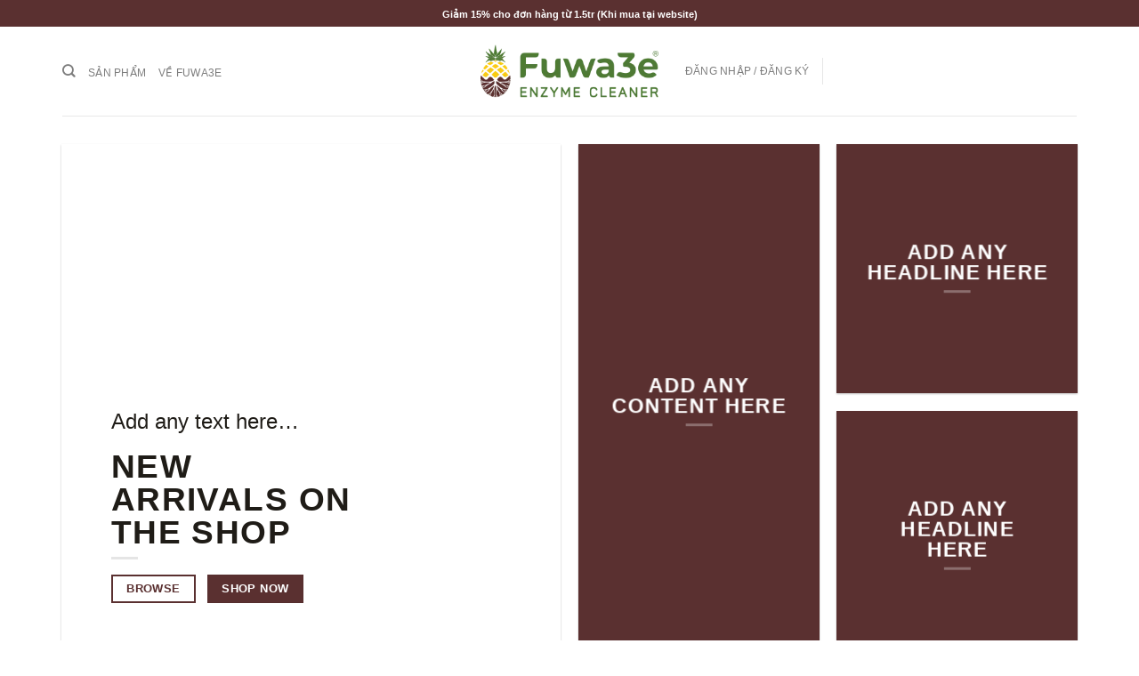

--- FILE ---
content_type: text/html; charset=UTF-8
request_url: https://fuwa3e.com/demos/shop-demos/grid-style-1/
body_size: 28672
content:
<!DOCTYPE html><html lang="vi" class="loading-site no-js"><head><script data-no-optimize="1">var litespeed_docref=sessionStorage.getItem("litespeed_docref");litespeed_docref&&(Object.defineProperty(document,"referrer",{get:function(){return litespeed_docref}}),sessionStorage.removeItem("litespeed_docref"));</script> <meta charset="UTF-8" /><link rel="profile" href="https://gmpg.org/xfn/11" /><link rel="pingback" href="https://fuwa3e.com/xmlrpc.php" /><meta name='robots' content='index, follow, max-image-preview:large, max-snippet:-1, max-video-preview:-1' /><meta name="viewport" content="width=device-width, initial-scale=1" /><title>Grid Style 1 - Nước tẩy rửa từ vỏ dứa</title><link rel="canonical" href="https://fuwa3e.com/demos/shop-demos/grid-style-1/" /><meta property="og:locale" content="vi_VN" /><meta property="og:type" content="article" /><meta property="og:title" content="Grid Style 1" /><meta property="og:url" content="https://fuwa3e.com/demos/shop-demos/grid-style-1/" /><meta property="og:site_name" content="Nước tẩy rửa từ vỏ dứa" /><meta property="og:image" content="https://fuwa3e.com/wp-content/uploads/2016/08/dummy-1.jpg" /><meta property="og:image:width" content="400" /><meta property="og:image:height" content="260" /><meta property="og:image:type" content="image/jpeg" /><meta name="twitter:card" content="summary_large_image" /><meta name="twitter:label1" content="Ước tính thời gian đọc" /><meta name="twitter:data1" content="1 phút" /> <script type="application/ld+json" class="yoast-schema-graph">{"@context":"https://schema.org","@graph":[{"@type":"WebPage","@id":"https://fuwa3e.com/demos/shop-demos/grid-style-1/","url":"https://fuwa3e.com/demos/shop-demos/grid-style-1/","name":"Grid Style 1 - Nước tẩy rửa từ vỏ dứa","isPartOf":{"@id":"https://fuwa3e.com/#website"},"datePublished":"2013-12-30T15:48:22+00:00","breadcrumb":{"@id":"https://fuwa3e.com/demos/shop-demos/grid-style-1/#breadcrumb"},"inLanguage":"vi","potentialAction":[{"@type":"ReadAction","target":["https://fuwa3e.com/demos/shop-demos/grid-style-1/"]}]},{"@type":"BreadcrumbList","@id":"https://fuwa3e.com/demos/shop-demos/grid-style-1/#breadcrumb","itemListElement":[{"@type":"ListItem","position":1,"name":"Trang chủ","item":"https://fuwa3e.com/"},{"@type":"ListItem","position":2,"name":"Demos","item":"https://fuwa3e.com/demos/"},{"@type":"ListItem","position":3,"name":"Shop Demos","item":"https://fuwa3e.com/demos/shop-demos/"},{"@type":"ListItem","position":4,"name":"Grid Style 1"}]},{"@type":"WebSite","@id":"https://fuwa3e.com/#website","url":"https://fuwa3e.com/","name":"Nước tẩy rửa từ vỏ dứa","description":"Nước tẩy rửa gia đình từ vỏ trái cây","potentialAction":[{"@type":"SearchAction","target":{"@type":"EntryPoint","urlTemplate":"https://fuwa3e.com/?s={search_term_string}"},"query-input":{"@type":"PropertyValueSpecification","valueRequired":true,"valueName":"search_term_string"}}],"inLanguage":"vi"},{"@type":"ImageObject","inLanguage":"vi","@id":"https://fuwa3e.com/demos/shop-demos/grid-style-1/#local-main-organization-logo","url":"","contentUrl":"","caption":"Nước tẩy rửa từ vỏ dứa"}]}</script> <link rel='dns-prefetch' href='//www.googletagmanager.com' /><link rel='dns-prefetch' href='//cdn.jsdelivr.net' /><link rel='dns-prefetch' href='//fonts.googleapis.com' /><link href='https://fonts.gstatic.com' crossorigin rel='preconnect' /><link rel='prefetch' href='https://fuwa3e.com/wp-content/themes/flatsome/assets/js/chunk.countup.js?ver=3.16.7' /><link rel='prefetch' href='https://fuwa3e.com/wp-content/themes/flatsome/assets/js/chunk.sticky-sidebar.js?ver=3.16.7' /><link rel='prefetch' href='https://fuwa3e.com/wp-content/themes/flatsome/assets/js/chunk.tooltips.js?ver=3.16.7' /><link rel='prefetch' href='https://fuwa3e.com/wp-content/themes/flatsome/assets/js/chunk.vendors-popups.js?ver=3.16.7' /><link rel='prefetch' href='https://fuwa3e.com/wp-content/themes/flatsome/assets/js/chunk.vendors-slider.js?ver=3.16.7' /><link rel="alternate" type="application/rss+xml" title="Dòng thông tin Nước tẩy rửa từ vỏ dứa &raquo;" href="https://fuwa3e.com/feed/" /><link rel="alternate" type="application/rss+xml" title="Nước tẩy rửa từ vỏ dứa &raquo; Dòng bình luận" href="https://fuwa3e.com/comments/feed/" /><link rel="alternate" title="oNhúng (JSON)" type="application/json+oembed" href="https://fuwa3e.com/wp-json/oembed/1.0/embed?url=https%3A%2F%2Ffuwa3e.com%2Fdemos%2Fshop-demos%2Fgrid-style-1%2F" /><link rel="alternate" title="oNhúng (XML)" type="text/xml+oembed" href="https://fuwa3e.com/wp-json/oembed/1.0/embed?url=https%3A%2F%2Ffuwa3e.com%2Fdemos%2Fshop-demos%2Fgrid-style-1%2F&#038;format=xml" /><style id='wp-img-auto-sizes-contain-inline-css' type='text/css'>img:is([sizes=auto i],[sizes^="auto," i]){contain-intrinsic-size:3000px 1500px}
/*# sourceURL=wp-img-auto-sizes-contain-inline-css */</style><style id="litespeed-ccss">:root{--wp-admin-theme-color:#007cba;--wp-admin-theme-color--rgb:0,124,186;--wp-admin-theme-color-darker-10:#006ba1;--wp-admin-theme-color-darker-10--rgb:0,107,161;--wp-admin-theme-color-darker-20:#005a87;--wp-admin-theme-color-darker-20--rgb:0,90,135;--wp-admin-border-width-focus:2px;--wp-block-synced-color:#7a00df;--wp-block-synced-color--rgb:122,0,223;--wp-bound-block-color:var(--wp-block-synced-color)}:root{--wp--preset--font-size--normal:16px;--wp--preset--font-size--huge:42px}.screen-reader-text{border:0;clip-path:inset(50%);height:1px;margin:-1px;overflow:hidden;padding:0;position:absolute;width:1px;word-wrap:normal!important}.isures-hidden{display:none!important;visibility:hidden!important}.isures-sdc--wrap *{box-sizing:border-box}.isures-sdc--wrap a{text-decoration:none!important;outline:none!important}.isures-sdc--label{font-size:16px;color:#333;margin-right:15px;margin-top:8px}.isures-sdc--code_item{padding:3px 12px;border:1px solid var(--isures-sdc-primary);border-radius:4px;font-size:13px;font-weight:500;line-height:20px;color:var(--isures-sdc-primary);position:relative;margin:8px 12px 0 0;background-color:var(--isures-sdc-secondary)}.isures-sdc--code_item:after,.isures-sdc--code_item:before{content:"";width:10px;height:10px;background-color:#fff;border-width:1px;border-style:solid;border-color:#fff0 var(--isures-sdc-primary) var(--isures-sdc-primary) #fff0;border-image:initial;position:absolute;top:50%;margin-top:-5px;border-radius:50%}.isures-sdc--code_item:before{left:-6px;transform:rotate(-45deg)}.isures-sdc--code_item:after{right:-6px;transform:rotate(135deg)}.isures-sdc--code_item span{line-height:1.3;font-size:12px;padding:3px 7px;position:relative;font-weight:700}.isures-sdc--logo_left:after,.isures-sdc--logo_left:before{content:"";width:15px;height:15px;background-color:#fff;border-width:1px;border-style:solid;border-color:#fff0 #ddd #ddd #fff0;border-image:initial;position:absolute;border-radius:50%;left:calc(100% - 15px/2)}.isures-sdc--logo_left:before{top:-8px;transform:rotate(45deg)}.isures-sdc--logo_left::after{bottom:-8px;transform:rotate(-135deg)}.isures-sdc--item,.isures-sdc--item *{box-sizing:border-box}.isures-sdc--item{position:relative;margin-top:15px;width:100%;padding:0 5px 10px!important;min-height:104px!important}.isures-sdc--info_wrap{display:flex;align-items:center;height:100%;border:1px solid #ddd;box-shadow:none;border-radius:8px;position:relative;padding-left:104px;justify-content:flex-end}.isures-sdc--logo_left{min-width:104px;width:104px;height:100%;padding:8px;display:flex;flex-direction:column;-webkit-box-align:center;align-items:center;align-self:center;-webkit-box-pack:center;justify-content:center;border-right:1px dashed #ddd;position:absolute;left:0;top:0}.isures-sdc--logo_left img{border-radius:6px}.isures-sdc--content_left>*{display:block}.isures-sdc--content_left{line-height:1.3;padding-right:8px}.isures-sdc--content_right{display:flex;align-items:center;justify-content:space-between;margin-top:10px}.isures-sdc--info_wrap .status{color:red;font-size:12px;display:inline-block;margin-left:5px;vertical-align:middle}.disable.isures-sdc--item{opacity:.5}.isures-sdc--content_name{display:-webkit-box;-webkit-box-orient:vertical;-webkit-line-clamp:1;overflow:hidden;text-overflow:ellipsis;letter-spacing:0;margin:0;padding:0;font-size:17px;font-weight:500;line-height:24px;max-height:24px;color:#242424}.isures-sdc--content_wrap{display:flex;flex-direction:column;padding:12px;width:calc(100% - 104px);flex-basis:100%}.isures-sdc--apply_code,.isures-sdc--save_code{background:var(--isures-sdc-primary)!important;box-shadow:inset 0 2px 1px 0 rgb(0 0 0/5%);color:#fff!important;font-size:14px;display:inline-block;min-width:80px;text-align:center;padding:5px;line-height:1.3;border-radius:5px;text-decoration:none}body:not(.woocommerce-cart) .isures-sdc--apply_code,body:not(.woocommerce-checkout) .isures-sdc--apply_code{display:none}.isures-sdc--list{position:relative;display:flex;align-items:center;flex-wrap:wrap}.isures-sdc--dropdown_list{max-width:450px;width:100%;padding:0;box-shadow:#858585 1px 1px 5px 0;border-radius:5px;background:#fff;border:1px solid rgb(0 0 0/.09);position:absolute;z-index:9;top:calc(100% + 10px);left:0;display:none}.isures-sdc--dropdown_list::after,.isures-sdc--dropdown_list::before{content:"";position:absolute;left:20px}.isures-sdc--dropdown_list::after{border:.5rem solid #fff0;border-bottom-color:#fff;top:-.9375rem;z-index:1}.isures-sdc--dropdown_list::before{border:.5rem solid #fff0;border-bottom-color:rgb(0 0 0/.09);top:-1.0625rem;z-index:0}.isures-sdc--wrap{padding:15px 0;clear:both}.isures-sdc--dropdown_inner{max-height:400px;overflow-y:auto;min-height:200px}.isures-sdc--list_item{display:flex;flex:1 1 auto;flex-wrap:wrap;max-width:100%;position:relative}.isures-sdc-list_header{color:#111;font-size:18px;font-weight:500;text-transform:capitalize;padding:25px 25px 0;margin-bottom:15px}.isures-view--details_conditions{display:flex;justify-content:center;align-items:center;width:25px;height:25px;font-size:14px;border:1px solid var(--isures-sdc-primary);border-radius:99px;position:absolute;right:5px;top:5px}.isures-view--details_conditions svg{width:10px;height:10px;fill:var(--isures-sdc-primary)}.isures-sdc--close_popup{display:flex;justify-content:center;align-items:center;position:absolute;top:5px;right:5px}.isures-global--row_middle{display:flex;align-items:center}.isures-sdc--copy_code{display:flex;justify-content:center;align-items:center;margin-left:20px;width:30px;height:30px;background:var(--isures-sdc-secondary);border-radius:99px}.isures-sdc--copy_code svg{width:15px;height:15px;fill:var(--isures-sdc-primary)}.isures-sdc--close_popup svg{width:20px;height:20px;fill:#999}@media screen and (max-width:1023px){.isures-sdc--content_right>div{position:absolute;right:10px;top:0;display:flex;flex-direction:column;height:100%;align-items:flex-end;justify-content:end;gap:8px;padding-bottom:10px}}.vicweb-custom__model-popup{width:100%;height:100%;position:fixed;z-index:999999;top:0;left:0;opacity:0;visibility:hidden}.vicweb-backdrop__lightMode{background-color:hsl(0 0% 100%/.808);-webkit-backdrop-filter:blur(2px);backdrop-filter:blur(2px);height:100vh;opacity:1;position:absolute;top:0;left:0;width:100%;z-index:1000}.vicweb-swipeable__wrap{position:absolute;max-width:600px;width:100%;min-width:250px;top:0;right:0;height:100%;max-height:100%;transform:translateX(250px);background-color:#fff;box-shadow:0 2px 24px 0 rgb(0 0 0/.08),0 28px 32px 1px rgb(0 0 0/.12);z-index:1001;overflow:hidden}.isures-sdc--dropdown_inner::-webkit-scrollbar{width:5px}.isures-sdc--dropdown_inner::-webkit-scrollbar-track{background:#f1f1f1;border-radius:10px}.isures-sdc--dropdown_inner::-webkit-scrollbar-thumb{background:#888;border-radius:10px}.isures-sdc--dropdown_inner{scrollbar-width:thin;scrollbar-color:#888 #f1f1f1}.button{background:#2d94ff;color:#fff;border:1px solid #fff;border-radius:3px;padding:8px 20px}.woocommerce form .form-row .required{visibility:visible}html{-ms-text-size-adjust:100%;-webkit-text-size-adjust:100%;font-family:sans-serif}body{margin:0}header,main{display:block}a{background-color:#fff0}b,strong{font-weight:inherit;font-weight:bolder}img{border-style:none}svg:not(:root){overflow:hidden}button,input{font:inherit}button,input{overflow:visible}button{text-transform:none}[type=submit],button{-webkit-appearance:button}button::-moz-focus-inner,input::-moz-focus-inner{border:0;padding:0}button:-moz-focusring,input:-moz-focusring{outline:1px dotted ButtonText}[type=checkbox]{box-sizing:border-box;padding:0}[type=search]{-webkit-appearance:textfield}[type=search]::-webkit-search-cancel-button,[type=search]::-webkit-search-decoration{-webkit-appearance:none}*,:after,:before,html{box-sizing:border-box}html{background-attachment:fixed}body{-webkit-font-smoothing:antialiased;-moz-osx-font-smoothing:grayscale;color:#777;scroll-behavior:smooth}img{display:inline-block;height:auto;max-width:100%;vertical-align:middle}a,button,input{touch-action:manipulation}.col{margin:0;padding:0 15px 30px;position:relative;width:100%}.col-inner{background-position:50% 50%;background-repeat:no-repeat;background-size:cover;flex:1 0 auto;margin-left:auto;margin-right:auto;position:relative;width:100%}@media screen and (min-width:850px){.col:first-child .col-inner{margin-left:auto;margin-right:0}.col+.col .col-inner{margin-left:0;margin-right:auto}}@media screen and (max-width:849px){.col{padding-bottom:30px}}@media screen and (min-width:850px){.row-divided>.col+.col:not(.large-12){border-left:1px solid #ececec}}.small-12{flex-basis:100%;max-width:100%}@media screen and (min-width:850px){.large-3{flex-basis:25%;max-width:25%}.large-6{flex-basis:50%;max-width:50%}}.container,.row,body{margin-left:auto;margin-right:auto;width:100%}.container{padding-left:15px;padding-right:15px}.container,.row{max-width:1080px}.row.row-small{max-width:1065px}.row.row-large{max-width:1110px}.flex-row{align-items:center;display:flex;flex-flow:row nowrap;justify-content:space-between;width:100%}.header .flex-row{height:100%}.flex-col{max-height:100%}.flex-grow{-ms-flex-negative:1;-ms-flex-preferred-size:auto!important;flex:1}.flex-center{margin:0 auto}.flex-left{margin-right:auto}.flex-right{margin-left:auto}.flex-has-center>.flex-row>.flex-col:not(.flex-center){flex:1}@media (min-width:850px){.col2-set{display:flex}.col2-set>div+div{padding-left:30px}}.grid-col>.col-inner{height:100%}.grid-col .banner{bottom:0;height:100%;-o-object-fit:cover;object-fit:cover;padding:0!important;position:absolute!important;top:0;width:100%}@media (-ms-high-contrast:none){.nav>li>a>i{top:-1px}}.row{display:flex;flex-flow:row wrap;width:100%}.row.row-grid{display:block}.row.row-grid>.col{float:left}.lightbox-content .row:not(.row-collapse){margin-left:-15px;margin-right:-15px;padding-left:0;padding-right:0;width:auto}.row .container{padding-left:0;padding-right:0}.row-small>.col{margin-bottom:0;padding:0 9.8px 19.6px}@media screen and (min-width:850px){.row-large{padding-left:0;padding-right:0}.row-large>.col{margin-bottom:0;padding:0 30px 30px}}.nav-dropdown{background-color:#fff;color:#777;display:table;left:-99999px;margin:0;max-height:0;min-width:260px;opacity:0;padding:20px 0;position:absolute;text-align:left;visibility:hidden;z-index:9}.nav-dropdown:after{clear:both;content:"";display:block;height:0;visibility:hidden}.nav-dropdown li{display:block;margin:0;vertical-align:top}.nav-dropdown>li.html{min-width:260px}.nav-dropdown-default{padding:20px}.nav-dropdown-has-arrow li.has-dropdown:after,.nav-dropdown-has-arrow li.has-dropdown:before{border:solid #fff0;bottom:-2px;content:"";height:0;left:50%;opacity:0;position:absolute;width:0;z-index:10}.nav-dropdown-has-arrow li.has-dropdown:after{border-color:#fff0 #fff0 #fff;border-width:8px;margin-left:-8px}.nav-dropdown-has-arrow li.has-dropdown:before{border-width:11px;margin-left:-11px;z-index:-999}.nav-dropdown-has-shadow .nav-dropdown{box-shadow:1px 1px 15px rgb(0 0 0/.15)}.nav-dropdown-has-arrow.nav-dropdown-has-border li.has-dropdown:before{border-bottom-color:#ddd}.nav-dropdown-has-border .nav-dropdown{border:2px solid #ddd}.nav p{margin:0;padding-bottom:0}.nav{margin:0;padding:0}.nav{align-items:center;display:inline-block;display:flex;flex-flow:row wrap;width:100%}.nav,.nav>li{position:relative}.nav>li{list-style:none;margin:0 7px;padding:0}.nav>li,.nav>li>a{display:inline-block}.nav>li>a{align-items:center;display:inline-flex;flex-wrap:wrap;padding:10px 0}.nav-small.nav>li.html{font-size:.75em}.nav-center{justify-content:center}.nav-left{justify-content:flex-start}.nav-right{justify-content:flex-end}@media (max-width:849px){.medium-nav-center{justify-content:center}}.nav>li>a{color:hsl(0 0% 40%/.85)}.nav li:first-child{margin-left:0!important}.nav li:last-child{margin-right:0!important}.nav-uppercase>li>a{font-weight:bolder;letter-spacing:.02em;text-transform:uppercase}@media (min-width:850px){.nav-divided>li{margin:0 .7em}}li.html form,li.html input{margin:0}.nav.nav-vertical{flex-flow:column}.nav.nav-vertical li{list-style:none;margin:0;width:100%}.nav-vertical>li{align-items:center;display:flex;flex-flow:row wrap}.nav-vertical>li>a{align-items:center;display:flex;flex-grow:1;width:auto}.nav-vertical>li.html{padding-bottom:1em;padding-top:1em}.nav-sidebar.nav-vertical>li+li{border-top:1px solid #ececec}.nav-vertical>li+li{border-top:1px solid #ececec}.banner{background-color:#446084;min-height:30px;position:relative;width:100%}.banner-bg{overflow:hidden}.banner-layers{height:100%;max-height:100%;position:relative}@media (max-width:549px){.banner-layers{-webkit-overflow-scrolling:touch;overflow:auto}}.banner-layers>*{position:absolute!important}.button,button{text-rendering:optimizeLegibility;background-color:#fff0;border:1px solid #fff0;border-radius:0;box-sizing:border-box;color:currentColor;display:inline-block;font-size:.97em;font-weight:bolder;letter-spacing:.03em;line-height:2.4em;margin-right:1em;margin-top:0;max-width:100%;min-height:2.5em;padding:0 1.2em;position:relative;text-align:center;text-decoration:none;text-shadow:none;text-transform:uppercase;vertical-align:middle}.button span{display:inline-block;line-height:1.6}.button.is-outline{line-height:2.19em}.button{background-color:#446084;background-color:var(--primary-color);border-color:rgb(0 0 0/.05);color:#fff}.button.is-outline{background-color:#fff0;border:2px solid}.is-outline{color:silver}.primary{background-color:#446084}.primary.is-outline{color:#446084}.secondary{background-color:#d26e4b}.header-button{display:inline-block}.header-button .button{margin:0}.flex-col .button,.flex-col button,.flex-col input{margin-bottom:0}.is-divider{background-color:rgb(0 0 0/.1);display:block;height:3px;margin:1em 0;max-width:30px;width:100%}.dark .is-divider{background-color:hsl(0 0% 100%/.3)}form{margin-bottom:0}input[type=email],input[type=password],input[type=search],input[type=text]{background-color:#fff;border:1px solid #ddd;border-radius:0;box-shadow:inset 0 1px 2px rgb(0 0 0/.1);box-sizing:border-box;color:#333;font-size:.97em;height:2.507em;max-width:100%;padding:0 .75em;vertical-align:middle;width:100%}@media (max-width:849px){input[type=email],input[type=password],input[type=search],input[type=text]{font-size:1rem}}input[type=email],input[type=search],input[type=text]{-webkit-appearance:none;-moz-appearance:none;appearance:none}label{display:block;font-size:.9em;font-weight:700;margin-bottom:.4em}input[type=checkbox]{display:inline;font-size:16px;margin-right:10px}i[class^=icon-]{speak:none!important;display:inline-block;font-display:block;font-family:fl-icons!important;font-style:normal!important;font-variant:normal!important;font-weight:400!important;line-height:1.2;margin:0;padding:0;position:relative;text-transform:none!important}.button i,button i{top:-1.5px;vertical-align:middle}.button.icon{display:inline-block;margin-left:.12em;margin-right:.12em;min-width:2.5em;padding-left:.6em;padding-right:.6em}.button.icon i{font-size:1.2em}.button.icon.is-small{border-width:1px}.button.icon.is-small i{top:-1px}.button.icon.circle{padding-left:0;padding-right:0}.button.icon.circle>i{margin:0 8px}.button.icon.circle>i:only-child{margin:0}.nav>li>a>i{font-size:20px;vertical-align:middle}.nav>li>a>i.icon-search{font-size:1.2em}.nav>li>a>i.icon-menu{font-size:1.9em}.nav>li.has-icon>a>i{min-width:1em}[data-icon-label]{position:relative}[data-icon-label="0"]:after{display:none}[data-icon-label]:after{background-color:#d26e4b;border-radius:99px;box-shadow:1px 1px 3px 0 rgb(0 0 0/.3);color:#fff;content:attr(data-icon-label);font-family:Arial,Sans-serif!important;font-size:11px;font-style:normal;font-weight:bolder;height:17px;letter-spacing:-.5px;line-height:17px;min-width:17px;opacity:.9;padding-left:2px;padding-right:2px;position:absolute;right:-10px;text-align:center;top:-10px;z-index:1}.button [data-icon-label]:after{right:-12px;top:-12px}img{opacity:1}.lightbox-content{background-color:#fff;box-shadow:3px 3px 20px 0 rgb(0 0 0/.15);margin:0 auto;max-width:875px;position:relative}.lightbox-content .lightbox-inner{padding:30px 20px}.mfp-hide{display:none!important}.row-slider,.slider{position:relative;scrollbar-width:none}.slider:not(.flickity-enabled){-ms-overflow-style:-ms-autohiding-scrollbar;overflow-x:scroll;overflow-y:hidden;white-space:nowrap;width:auto}.row-slider::-webkit-scrollbar,.slider::-webkit-scrollbar{height:0!important;width:0!important}.row.row-slider:not(.flickity-enabled){display:block}.slider-nav-reveal{overflow:hidden;padding-top:0}table{border-color:#ececec;border-spacing:0;margin-bottom:1em;width:100%}td,th{border-bottom:1px solid #ececec;font-size:.9em;line-height:1.3;padding:.5em;text-align:left}td{color:#666}th:first-child{padding-left:0}td:last-child{padding-right:0}label{color:#222}.text-box{max-height:100%}.text-box .text-box-content{-webkit-backface-visibility:hidden;backface-visibility:hidden;position:relative;z-index:10}a{color:#334862;text-decoration:none}a.plain{color:currentColor}ul{list-style:disc}ul{margin-top:0;padding:0}ul ul{margin:1.5em 0 1.5em 3em}li{margin-bottom:.6em}.button,button,input{margin-bottom:1em}form,p,ul{margin-bottom:1.3em}form p{margin-bottom:.5em}body{line-height:1.6}h2,h3,h4{text-rendering:optimizeSpeed;color:#555;margin-bottom:.5em;margin-top:0;width:100%}h2{line-height:1.3}h2{font-size:1.6em}h3{font-size:1.25em}h4{font-size:1.125em}@media (max-width:549px){h2{font-size:1.2em}h3{font-size:1em}}p{margin-top:0}h2>span,h3>span{-webkit-box-decoration-break:clone;box-decoration-break:clone}p.lead{font-size:1.3em}.uppercase,th{letter-spacing:.05em;line-height:1.05;text-transform:uppercase}.is-normal{font-weight:400}.uppercase{line-height:1.2;text-transform:uppercase}.alt-font{font-family:Georgia}.is-larger{font-size:1.3em}.is-small,.is-small.button{font-size:.8em}@media (max-width:549px){.is-larger{font-size:1.2em}}.banner .button{margin-bottom:.5em;margin-top:.5em}.banner .is-divider,.banner .text-center .is-divider{margin-bottom:1em;margin-top:1em}.banner h2{font-size:2.9em}.banner h2{font-weight:400;line-height:1;margin-bottom:.2em;margin-top:.2em;padding:0}.banner p{margin-bottom:1em;margin-top:1em;padding:0}.nav>li>a{font-size:.8em}.nav>li.html{font-size:.85em}@media (max-width:849px){.nav>li.html .searchform-wrapper:not(.form-flat) .submit-button{font-size:1rem}}.clearfix:after,.container:after,.row:after{clear:both;content:"";display:table}@media (min-width:850px){.show-for-medium{display:none!important}}@media (max-width:849px){.hide-for-medium{display:none!important}}.full-width{display:block;max-width:100%!important;padding-left:0!important;padding-right:0!important;width:100%!important}.mb-0{margin-bottom:0!important}.pb-0{padding-bottom:0!important}.inner-padding{padding:30px}.text-left{text-align:left}.text-center{text-align:center}.text-center .is-divider,.text-center>div{margin-left:auto;margin-right:auto}.text-left .is-divider{margin-left:0;margin-right:auto}.relative{position:relative!important}.fixed{position:fixed!important;z-index:12}.left{left:0}.bottom,.fill{bottom:0}.fill{height:100%;left:0;margin:0!important;padding:0!important;position:absolute;right:0;top:0}.bg-fill{background-position:50% 50%;background-repeat:no-repeat!important;background-size:cover!important}.circle{border-radius:999px!important;-o-object-fit:cover;object-fit:cover}.round{border-radius:5px}.z-1{z-index:21}.z-top{z-index:9995}.no-scrollbar{-ms-overflow-style:-ms-autohiding-scrollbar;scrollbar-width:none}.no-scrollbar::-webkit-scrollbar{height:0!important;width:0!important}.screen-reader-text{clip:rect(1px,1px,1px,1px);height:1px;overflow:hidden;position:absolute!important;width:1px}@media screen and (max-width:549px){.x10{left:10%}.y90{bottom:10%}.x50{left:50%;transform:translateX(-50%)}.y50{top:50.3%;transform:translateY(-50%)}.y50.x50{transform:translate(-50%,-50%)}}@media screen and (min-width:550px) and (max-width:849px){.md-x10{left:10%}.md-y90{bottom:10%}.md-x50{left:50%;transform:translateX(-50%)!important}.md-y50{top:50%;transform:translateY(-50%)!important}.md-x50.md-y50{transform:translate(-50%,-50%)!important}}@media screen and (min-width:850px){.lg-x10{left:10%}.lg-y90{bottom:10%}.lg-x50{left:50%;transform:translateX(-50%)!important}.lg-y50{top:50%;transform:translateY(-50%)!important}.lg-x50.lg-y50{transform:translate(-50%,-50%)!important}}.res-text{font-size:11px}@media screen and (min-width:550px){.res-text{font-size:1.8vw}}@media screen and (min-width:850px){.res-text{font-size:16px}.large-3 .res-text{font-size:8px}.large-6 .res-text{font-size:10px}}.box-shadow-1{box-shadow:0 1px 3px -2px rgb(0 0 0/.12),0 1px 2px rgb(0 0 0/.24)}.dark{color:#f1f1f1}.dark h2{color:#fff}.nav-dark .nav>li.html{color:#fff}html{overflow-x:hidden}@media (max-width:849px){body{overflow-x:hidden}}#main,#wrapper{background-color:#fff;position:relative}.header,.header-wrapper{background-position:50%0;background-size:cover;position:relative;width:100%;z-index:30}.header-bg-color{background-color:hsl(0 0% 100%/.9)}.header-top{align-items:center;display:flex;flex-wrap:no-wrap}.header-bg-color,.header-bg-image{background-position:50%0}.header-top{background-color:#446084;min-height:20px;position:relative;z-index:11}.header-main{position:relative;z-index:10}.top-divider{border-top:1px solid;margin-bottom:-1px;opacity:.1}.nav>li.header-divider{border-left:1px solid rgb(0 0 0/.1);height:30px;margin:0 7.5px;position:relative;vertical-align:middle}html{background-color:#5b5b5b}.back-to-top{bottom:20px;margin:0;opacity:0;right:20px;transform:translateY(30%)}.back-to-top.left{left:20px;right:unset}.logo{line-height:1;margin:0}.logo a{color:#446084;display:block;font-size:32px;font-weight:bolder;margin:0;text-decoration:none;text-transform:uppercase}.logo img{display:block;width:auto}.header-logo-dark{display:none!important}.logo-center .flex-left{flex:1 1 0%;order:1}.logo-center .logo{margin:0 30px;order:2;text-align:center}.logo-center .logo img{margin:0 auto}.logo-center .flex-right{flex:1 1 0%;order:3}@media screen and (max-width:849px){.header-inner .nav{flex-wrap:nowrap}.medium-logo-center .flex-left{flex:1 1 0%;order:1}.medium-logo-center .logo{margin:0 15px;order:2;text-align:center}.medium-logo-center .logo img{margin:0 auto}.medium-logo-center .flex-right{flex:1 1 0%;order:3}}.sidebar-menu .search-form{display:block!important}.searchform-wrapper form{margin-bottom:0}.sidebar-menu .search-form{padding:5px 0;width:100%}.searchform-wrapper:not(.form-flat) .submit-button{border-bottom-left-radius:0!important;border-top-left-radius:0!important}.searchform{position:relative}.searchform .button.icon{margin:0}.searchform .button.icon i{font-size:1.2em}.searchform-wrapper{width:100%}.header .search-form .live-search-results{background-color:hsl(0 0% 100%/.95);box-shadow:0 0 10px 0 rgb(0 0 0/.1);color:#111;left:0;position:absolute;right:0;text-align:left;top:105%}.header li .html .live-search-results{background-color:#fff0;box-shadow:none;position:relative;top:0}.section-title-container{margin-bottom:1.5em}.section-title{align-items:center;display:flex;flex-flow:row wrap;justify-content:space-between;position:relative;width:100%}.section-title span{text-transform:uppercase}.section-title b{background-color:currentColor;display:block;flex:1;height:2px;opacity:.1}.section-title-center span{margin:0 15px}.section-title-center span{text-align:center}.icon-shopping-cart:before{content:""}.icon-menu:before{content:""}.icon-angle-up:before{content:""}.icon-search:before{content:""}.woocommerce-form-login .button{margin-bottom:0}.woocommerce-privacy-policy-text{font-size:85%}p.form-row-wide{clear:both}.woocommerce-form-register .woocommerce-privacy-policy-text{margin-bottom:1.5em}.woocommerce-form input[type=password]{padding:0 2em 0 .75em}span.amount{color:#111;font-weight:700;white-space:nowrap}.header-cart-title span.amount{color:currentColor}.woocommerce-mini-cart__empty-message{text-align:center}body * :not(input):not(textarea){-webkit-touch-callout:none!important}#amm_drcfw_toast_msg{visibility:hidden;min-width:250px;margin-left:-125px;background-color:#333;color:#fff;text-align:center;border-radius:2px;padding:16px;position:fixed;z-index:999;left:50%;bottom:30px;font-size:17px}:root{--isures-sdc-primary:#0d5cb6;--isures-sdc-secondary:#e5eef7}.bg{opacity:0}:root{--primary-color:#5a3030}.header-main{height:100px}#logo img{max-height:100px}#logo{width:200px}.header-top{min-height:30px}.header-bg-color{background-color:rgb(255 255 255/.9)}.header-main .nav>li>a{line-height:16px}@media (max-width:549px){.header-main{height:70px}#logo img{max-height:70px}}.logo a,.is-outline.primary{color:#5a3030}button[type="submit"],.button.submit-button,.button.primary:not(.is-outline),.banner,.header-top,.button.primary:not(.is-outline){background-color:#5a3030}[data-icon-label]:after,.button.secondary:not(.is-outline){background-color:#faca0f}body{color:#1f1c17}h2,h3,h4{color:#1f1c17}body{font-size:100%}@media screen and (max-width:549px){body{font-size:100%}}body{font-family:"Noto Sans",sans-serif}body{font-weight:400;font-style:normal}.nav>li>a{font-family:"Noto Sans",sans-serif}.nav>li>a{font-weight:700;font-style:normal}h2,h3,h4{font-family:"Noto Sans",sans-serif}h2,h3,h4,.banner h2{font-weight:700;font-style:normal}.alt-font{font-family:"Noto Sans",sans-serif}.alt-font{font-weight:400!important;font-style:normal!important}[data-icon-label]:after{background-color:#5a3030!important}button:not(.icon),.button:not(.icon){border-radius:10!important}html{background-color:#fefbf4}#gap-2139848424{padding-top:32px}#text-box-70830269{width:80%}#text-box-70830269 .text-box-content{font-size:99%}@media (min-width:550px){#text-box-70830269{width:50%}}#banner-408609929{padding-top:500px;background-color:#fff}#banner-408609929 .bg{background-position:65% 16%}#text-box-122647192{width:60%}#text-box-122647192 .text-box-content{font-size:100%}@media (min-width:550px){#text-box-122647192{width:80%}}#banner-862135801{padding-top:500px}#banner-862135801 .bg{background-position:58% 24%}#text-box-2057891755{width:80%}#text-box-2057891755 .text-box-content{font-size:100%}#banner-1731734552{padding-top:500px}#text-box-1882742138{width:60%}#text-box-1882742138 .text-box-content{font-size:100%}@media (min-width:550px){#text-box-1882742138{width:68%}}#banner-391603964{padding-top:500px}#banner-grid-1901663466 .grid-col-1{height:600px}#banner-grid-1901663466 .grid-col-1-2{height:300px}.screen-reader-text{clip:rect(1px,1px,1px,1px);word-wrap:normal!important;border:0;clip-path:inset(50%);height:1px;margin:-1px;overflow:hidden;overflow-wrap:normal!important;padding:0;position:absolute!important;width:1px}.lightbox-content{background-color:#fff;max-width:875px;margin:0 auto;-webkit-transform:translateZ(0);transform:translateZ(0);-webkit-box-shadow:3px 3px 20px 0 rgb(0 0 0/15%);box-shadow:3px 3px 20px 0 rgb(0 0 0/15%);position:relative}.mfp-hide{display:none!important}button::-moz-focus-inner{padding:0;border:0}:root{--wp--preset--aspect-ratio--square:1;--wp--preset--aspect-ratio--4-3:4/3;--wp--preset--aspect-ratio--3-4:3/4;--wp--preset--aspect-ratio--3-2:3/2;--wp--preset--aspect-ratio--2-3:2/3;--wp--preset--aspect-ratio--16-9:16/9;--wp--preset--aspect-ratio--9-16:9/16;--wp--preset--color--black:#000000;--wp--preset--color--cyan-bluish-gray:#abb8c3;--wp--preset--color--white:#ffffff;--wp--preset--color--pale-pink:#f78da7;--wp--preset--color--vivid-red:#cf2e2e;--wp--preset--color--luminous-vivid-orange:#ff6900;--wp--preset--color--luminous-vivid-amber:#fcb900;--wp--preset--color--light-green-cyan:#7bdcb5;--wp--preset--color--vivid-green-cyan:#00d084;--wp--preset--color--pale-cyan-blue:#8ed1fc;--wp--preset--color--vivid-cyan-blue:#0693e3;--wp--preset--color--vivid-purple:#9b51e0;--wp--preset--gradient--vivid-cyan-blue-to-vivid-purple:linear-gradient(135deg,rgba(6,147,227,1) 0%,rgb(155,81,224) 100%);--wp--preset--gradient--light-green-cyan-to-vivid-green-cyan:linear-gradient(135deg,rgb(122,220,180) 0%,rgb(0,208,130) 100%);--wp--preset--gradient--luminous-vivid-amber-to-luminous-vivid-orange:linear-gradient(135deg,rgba(252,185,0,1) 0%,rgba(255,105,0,1) 100%);--wp--preset--gradient--luminous-vivid-orange-to-vivid-red:linear-gradient(135deg,rgba(255,105,0,1) 0%,rgb(207,46,46) 100%);--wp--preset--gradient--very-light-gray-to-cyan-bluish-gray:linear-gradient(135deg,rgb(238,238,238) 0%,rgb(169,184,195) 100%);--wp--preset--gradient--cool-to-warm-spectrum:linear-gradient(135deg,rgb(74,234,220) 0%,rgb(151,120,209) 20%,rgb(207,42,186) 40%,rgb(238,44,130) 60%,rgb(251,105,98) 80%,rgb(254,248,76) 100%);--wp--preset--gradient--blush-light-purple:linear-gradient(135deg,rgb(255,206,236) 0%,rgb(152,150,240) 100%);--wp--preset--gradient--blush-bordeaux:linear-gradient(135deg,rgb(254,205,165) 0%,rgb(254,45,45) 50%,rgb(107,0,62) 100%);--wp--preset--gradient--luminous-dusk:linear-gradient(135deg,rgb(255,203,112) 0%,rgb(199,81,192) 50%,rgb(65,88,208) 100%);--wp--preset--gradient--pale-ocean:linear-gradient(135deg,rgb(255,245,203) 0%,rgb(182,227,212) 50%,rgb(51,167,181) 100%);--wp--preset--gradient--electric-grass:linear-gradient(135deg,rgb(202,248,128) 0%,rgb(113,206,126) 100%);--wp--preset--gradient--midnight:linear-gradient(135deg,rgb(2,3,129) 0%,rgb(40,116,252) 100%);--wp--preset--font-size--small:13px;--wp--preset--font-size--medium:20px;--wp--preset--font-size--large:36px;--wp--preset--font-size--x-large:42px;--wp--preset--spacing--20:0.44rem;--wp--preset--spacing--30:0.67rem;--wp--preset--spacing--40:1rem;--wp--preset--spacing--50:1.5rem;--wp--preset--spacing--60:2.25rem;--wp--preset--spacing--70:3.38rem;--wp--preset--spacing--80:5.06rem;--wp--preset--shadow--natural:6px 6px 9px rgba(0, 0, 0, 0.2);--wp--preset--shadow--deep:12px 12px 50px rgba(0, 0, 0, 0.4);--wp--preset--shadow--sharp:6px 6px 0px rgba(0, 0, 0, 0.2);--wp--preset--shadow--outlined:6px 6px 0px -3px rgba(255, 255, 255, 1), 6px 6px rgba(0, 0, 0, 1);--wp--preset--shadow--crisp:6px 6px 0px rgba(0, 0, 0, 1)}</style><link rel="preload" data-asynced="1" data-optimized="2" as="style" onload="this.onload=null;this.rel='stylesheet'" href="https://fuwa3e.com/wp-content/litespeed/ucss/e8192c78ad30f547890bbc192141662a.css?ver=29134" /><script data-optimized="1" type="litespeed/javascript" data-src="https://fuwa3e.com/wp-content/plugins/litespeed-cache/assets/js/css_async.min.js"></script> <style id='wp-block-library-inline-css' type='text/css'>:root{--wp-block-synced-color:#7a00df;--wp-block-synced-color--rgb:122,0,223;--wp-bound-block-color:var(--wp-block-synced-color);--wp-editor-canvas-background:#ddd;--wp-admin-theme-color:#007cba;--wp-admin-theme-color--rgb:0,124,186;--wp-admin-theme-color-darker-10:#006ba1;--wp-admin-theme-color-darker-10--rgb:0,107,160.5;--wp-admin-theme-color-darker-20:#005a87;--wp-admin-theme-color-darker-20--rgb:0,90,135;--wp-admin-border-width-focus:2px}@media (min-resolution:192dpi){:root{--wp-admin-border-width-focus:1.5px}}.wp-element-button{cursor:pointer}:root .has-very-light-gray-background-color{background-color:#eee}:root .has-very-dark-gray-background-color{background-color:#313131}:root .has-very-light-gray-color{color:#eee}:root .has-very-dark-gray-color{color:#313131}:root .has-vivid-green-cyan-to-vivid-cyan-blue-gradient-background{background:linear-gradient(135deg,#00d084,#0693e3)}:root .has-purple-crush-gradient-background{background:linear-gradient(135deg,#34e2e4,#4721fb 50%,#ab1dfe)}:root .has-hazy-dawn-gradient-background{background:linear-gradient(135deg,#faaca8,#dad0ec)}:root .has-subdued-olive-gradient-background{background:linear-gradient(135deg,#fafae1,#67a671)}:root .has-atomic-cream-gradient-background{background:linear-gradient(135deg,#fdd79a,#004a59)}:root .has-nightshade-gradient-background{background:linear-gradient(135deg,#330968,#31cdcf)}:root .has-midnight-gradient-background{background:linear-gradient(135deg,#020381,#2874fc)}:root{--wp--preset--font-size--normal:16px;--wp--preset--font-size--huge:42px}.has-regular-font-size{font-size:1em}.has-larger-font-size{font-size:2.625em}.has-normal-font-size{font-size:var(--wp--preset--font-size--normal)}.has-huge-font-size{font-size:var(--wp--preset--font-size--huge)}.has-text-align-center{text-align:center}.has-text-align-left{text-align:left}.has-text-align-right{text-align:right}.has-fit-text{white-space:nowrap!important}#end-resizable-editor-section{display:none}.aligncenter{clear:both}.items-justified-left{justify-content:flex-start}.items-justified-center{justify-content:center}.items-justified-right{justify-content:flex-end}.items-justified-space-between{justify-content:space-between}.screen-reader-text{border:0;clip-path:inset(50%);height:1px;margin:-1px;overflow:hidden;padding:0;position:absolute;width:1px;word-wrap:normal!important}.screen-reader-text:focus{background-color:#ddd;clip-path:none;color:#444;display:block;font-size:1em;height:auto;left:5px;line-height:normal;padding:15px 23px 14px;text-decoration:none;top:5px;width:auto;z-index:100000}html :where(.has-border-color){border-style:solid}html :where([style*=border-top-color]){border-top-style:solid}html :where([style*=border-right-color]){border-right-style:solid}html :where([style*=border-bottom-color]){border-bottom-style:solid}html :where([style*=border-left-color]){border-left-style:solid}html :where([style*=border-width]){border-style:solid}html :where([style*=border-top-width]){border-top-style:solid}html :where([style*=border-right-width]){border-right-style:solid}html :where([style*=border-bottom-width]){border-bottom-style:solid}html :where([style*=border-left-width]){border-left-style:solid}html :where(img[class*=wp-image-]){height:auto;max-width:100%}:where(figure){margin:0 0 1em}html :where(.is-position-sticky){--wp-admin--admin-bar--position-offset:var(--wp-admin--admin-bar--height,0px)}@media screen and (max-width:600px){html :where(.is-position-sticky){--wp-admin--admin-bar--position-offset:0px}}

/*# sourceURL=wp-block-library-inline-css */</style><style id='global-styles-inline-css' type='text/css'>:root{--wp--preset--aspect-ratio--square: 1;--wp--preset--aspect-ratio--4-3: 4/3;--wp--preset--aspect-ratio--3-4: 3/4;--wp--preset--aspect-ratio--3-2: 3/2;--wp--preset--aspect-ratio--2-3: 2/3;--wp--preset--aspect-ratio--16-9: 16/9;--wp--preset--aspect-ratio--9-16: 9/16;--wp--preset--color--black: #000000;--wp--preset--color--cyan-bluish-gray: #abb8c3;--wp--preset--color--white: #ffffff;--wp--preset--color--pale-pink: #f78da7;--wp--preset--color--vivid-red: #cf2e2e;--wp--preset--color--luminous-vivid-orange: #ff6900;--wp--preset--color--luminous-vivid-amber: #fcb900;--wp--preset--color--light-green-cyan: #7bdcb5;--wp--preset--color--vivid-green-cyan: #00d084;--wp--preset--color--pale-cyan-blue: #8ed1fc;--wp--preset--color--vivid-cyan-blue: #0693e3;--wp--preset--color--vivid-purple: #9b51e0;--wp--preset--gradient--vivid-cyan-blue-to-vivid-purple: linear-gradient(135deg,rgb(6,147,227) 0%,rgb(155,81,224) 100%);--wp--preset--gradient--light-green-cyan-to-vivid-green-cyan: linear-gradient(135deg,rgb(122,220,180) 0%,rgb(0,208,130) 100%);--wp--preset--gradient--luminous-vivid-amber-to-luminous-vivid-orange: linear-gradient(135deg,rgb(252,185,0) 0%,rgb(255,105,0) 100%);--wp--preset--gradient--luminous-vivid-orange-to-vivid-red: linear-gradient(135deg,rgb(255,105,0) 0%,rgb(207,46,46) 100%);--wp--preset--gradient--very-light-gray-to-cyan-bluish-gray: linear-gradient(135deg,rgb(238,238,238) 0%,rgb(169,184,195) 100%);--wp--preset--gradient--cool-to-warm-spectrum: linear-gradient(135deg,rgb(74,234,220) 0%,rgb(151,120,209) 20%,rgb(207,42,186) 40%,rgb(238,44,130) 60%,rgb(251,105,98) 80%,rgb(254,248,76) 100%);--wp--preset--gradient--blush-light-purple: linear-gradient(135deg,rgb(255,206,236) 0%,rgb(152,150,240) 100%);--wp--preset--gradient--blush-bordeaux: linear-gradient(135deg,rgb(254,205,165) 0%,rgb(254,45,45) 50%,rgb(107,0,62) 100%);--wp--preset--gradient--luminous-dusk: linear-gradient(135deg,rgb(255,203,112) 0%,rgb(199,81,192) 50%,rgb(65,88,208) 100%);--wp--preset--gradient--pale-ocean: linear-gradient(135deg,rgb(255,245,203) 0%,rgb(182,227,212) 50%,rgb(51,167,181) 100%);--wp--preset--gradient--electric-grass: linear-gradient(135deg,rgb(202,248,128) 0%,rgb(113,206,126) 100%);--wp--preset--gradient--midnight: linear-gradient(135deg,rgb(2,3,129) 0%,rgb(40,116,252) 100%);--wp--preset--font-size--small: 13px;--wp--preset--font-size--medium: 20px;--wp--preset--font-size--large: 36px;--wp--preset--font-size--x-large: 42px;--wp--preset--spacing--20: 0.44rem;--wp--preset--spacing--30: 0.67rem;--wp--preset--spacing--40: 1rem;--wp--preset--spacing--50: 1.5rem;--wp--preset--spacing--60: 2.25rem;--wp--preset--spacing--70: 3.38rem;--wp--preset--spacing--80: 5.06rem;--wp--preset--shadow--natural: 6px 6px 9px rgba(0, 0, 0, 0.2);--wp--preset--shadow--deep: 12px 12px 50px rgba(0, 0, 0, 0.4);--wp--preset--shadow--sharp: 6px 6px 0px rgba(0, 0, 0, 0.2);--wp--preset--shadow--outlined: 6px 6px 0px -3px rgb(255, 255, 255), 6px 6px rgb(0, 0, 0);--wp--preset--shadow--crisp: 6px 6px 0px rgb(0, 0, 0);}:where(.is-layout-flex){gap: 0.5em;}:where(.is-layout-grid){gap: 0.5em;}body .is-layout-flex{display: flex;}.is-layout-flex{flex-wrap: wrap;align-items: center;}.is-layout-flex > :is(*, div){margin: 0;}body .is-layout-grid{display: grid;}.is-layout-grid > :is(*, div){margin: 0;}:where(.wp-block-columns.is-layout-flex){gap: 2em;}:where(.wp-block-columns.is-layout-grid){gap: 2em;}:where(.wp-block-post-template.is-layout-flex){gap: 1.25em;}:where(.wp-block-post-template.is-layout-grid){gap: 1.25em;}.has-black-color{color: var(--wp--preset--color--black) !important;}.has-cyan-bluish-gray-color{color: var(--wp--preset--color--cyan-bluish-gray) !important;}.has-white-color{color: var(--wp--preset--color--white) !important;}.has-pale-pink-color{color: var(--wp--preset--color--pale-pink) !important;}.has-vivid-red-color{color: var(--wp--preset--color--vivid-red) !important;}.has-luminous-vivid-orange-color{color: var(--wp--preset--color--luminous-vivid-orange) !important;}.has-luminous-vivid-amber-color{color: var(--wp--preset--color--luminous-vivid-amber) !important;}.has-light-green-cyan-color{color: var(--wp--preset--color--light-green-cyan) !important;}.has-vivid-green-cyan-color{color: var(--wp--preset--color--vivid-green-cyan) !important;}.has-pale-cyan-blue-color{color: var(--wp--preset--color--pale-cyan-blue) !important;}.has-vivid-cyan-blue-color{color: var(--wp--preset--color--vivid-cyan-blue) !important;}.has-vivid-purple-color{color: var(--wp--preset--color--vivid-purple) !important;}.has-black-background-color{background-color: var(--wp--preset--color--black) !important;}.has-cyan-bluish-gray-background-color{background-color: var(--wp--preset--color--cyan-bluish-gray) !important;}.has-white-background-color{background-color: var(--wp--preset--color--white) !important;}.has-pale-pink-background-color{background-color: var(--wp--preset--color--pale-pink) !important;}.has-vivid-red-background-color{background-color: var(--wp--preset--color--vivid-red) !important;}.has-luminous-vivid-orange-background-color{background-color: var(--wp--preset--color--luminous-vivid-orange) !important;}.has-luminous-vivid-amber-background-color{background-color: var(--wp--preset--color--luminous-vivid-amber) !important;}.has-light-green-cyan-background-color{background-color: var(--wp--preset--color--light-green-cyan) !important;}.has-vivid-green-cyan-background-color{background-color: var(--wp--preset--color--vivid-green-cyan) !important;}.has-pale-cyan-blue-background-color{background-color: var(--wp--preset--color--pale-cyan-blue) !important;}.has-vivid-cyan-blue-background-color{background-color: var(--wp--preset--color--vivid-cyan-blue) !important;}.has-vivid-purple-background-color{background-color: var(--wp--preset--color--vivid-purple) !important;}.has-black-border-color{border-color: var(--wp--preset--color--black) !important;}.has-cyan-bluish-gray-border-color{border-color: var(--wp--preset--color--cyan-bluish-gray) !important;}.has-white-border-color{border-color: var(--wp--preset--color--white) !important;}.has-pale-pink-border-color{border-color: var(--wp--preset--color--pale-pink) !important;}.has-vivid-red-border-color{border-color: var(--wp--preset--color--vivid-red) !important;}.has-luminous-vivid-orange-border-color{border-color: var(--wp--preset--color--luminous-vivid-orange) !important;}.has-luminous-vivid-amber-border-color{border-color: var(--wp--preset--color--luminous-vivid-amber) !important;}.has-light-green-cyan-border-color{border-color: var(--wp--preset--color--light-green-cyan) !important;}.has-vivid-green-cyan-border-color{border-color: var(--wp--preset--color--vivid-green-cyan) !important;}.has-pale-cyan-blue-border-color{border-color: var(--wp--preset--color--pale-cyan-blue) !important;}.has-vivid-cyan-blue-border-color{border-color: var(--wp--preset--color--vivid-cyan-blue) !important;}.has-vivid-purple-border-color{border-color: var(--wp--preset--color--vivid-purple) !important;}.has-vivid-cyan-blue-to-vivid-purple-gradient-background{background: var(--wp--preset--gradient--vivid-cyan-blue-to-vivid-purple) !important;}.has-light-green-cyan-to-vivid-green-cyan-gradient-background{background: var(--wp--preset--gradient--light-green-cyan-to-vivid-green-cyan) !important;}.has-luminous-vivid-amber-to-luminous-vivid-orange-gradient-background{background: var(--wp--preset--gradient--luminous-vivid-amber-to-luminous-vivid-orange) !important;}.has-luminous-vivid-orange-to-vivid-red-gradient-background{background: var(--wp--preset--gradient--luminous-vivid-orange-to-vivid-red) !important;}.has-very-light-gray-to-cyan-bluish-gray-gradient-background{background: var(--wp--preset--gradient--very-light-gray-to-cyan-bluish-gray) !important;}.has-cool-to-warm-spectrum-gradient-background{background: var(--wp--preset--gradient--cool-to-warm-spectrum) !important;}.has-blush-light-purple-gradient-background{background: var(--wp--preset--gradient--blush-light-purple) !important;}.has-blush-bordeaux-gradient-background{background: var(--wp--preset--gradient--blush-bordeaux) !important;}.has-luminous-dusk-gradient-background{background: var(--wp--preset--gradient--luminous-dusk) !important;}.has-pale-ocean-gradient-background{background: var(--wp--preset--gradient--pale-ocean) !important;}.has-electric-grass-gradient-background{background: var(--wp--preset--gradient--electric-grass) !important;}.has-midnight-gradient-background{background: var(--wp--preset--gradient--midnight) !important;}.has-small-font-size{font-size: var(--wp--preset--font-size--small) !important;}.has-medium-font-size{font-size: var(--wp--preset--font-size--medium) !important;}.has-large-font-size{font-size: var(--wp--preset--font-size--large) !important;}.has-x-large-font-size{font-size: var(--wp--preset--font-size--x-large) !important;}
/*# sourceURL=global-styles-inline-css */</style><style id='classic-theme-styles-inline-css' type='text/css'>/*! This file is auto-generated */
.wp-block-button__link{color:#fff;background-color:#32373c;border-radius:9999px;box-shadow:none;text-decoration:none;padding:calc(.667em + 2px) calc(1.333em + 2px);font-size:1.125em}.wp-block-file__button{background:#32373c;color:#fff;text-decoration:none}
/*# sourceURL=/wp-includes/css/classic-themes.min.css */</style><style id='woocommerce-inline-inline-css' type='text/css'>.woocommerce form .form-row .required { visibility: visible; }
/*# sourceURL=woocommerce-inline-inline-css */</style><style id='dashicons-inline-css' type='text/css'>[data-font="Dashicons"]:before {font-family: 'Dashicons' !important;content: attr(data-icon) !important;speak: none !important;font-weight: normal !important;font-variant: normal !important;text-transform: none !important;line-height: 1 !important;font-style: normal !important;-webkit-font-smoothing: antialiased !important;-moz-osx-font-smoothing: grayscale !important;}
/*# sourceURL=dashicons-inline-css */</style><style id='ywctm-frontend-inline-css' type='text/css'>form.cart button.single_add_to_cart_button, .ppc-button-wrapper, .wc-ppcp-paylater-msg__container, form.cart .quantity, .widget.woocommerce.widget_shopping_cart, .cart-item.has-icon.has-dropdown{display: none !important}
/*# sourceURL=ywctm-frontend-inline-css */</style><style id='flatsome-main-inline-css' type='text/css'>@font-face {
				font-family: "fl-icons";
				font-display: block;
				src: url(https://fuwa3e.com/wp-content/themes/flatsome/assets/css/icons/fl-icons.eot?v=3.16.7);
				src:
					url(https://fuwa3e.com/wp-content/themes/flatsome/assets/css/icons/fl-icons.eot#iefix?v=3.16.7) format("embedded-opentype"),
					url(https://fuwa3e.com/wp-content/themes/flatsome/assets/css/icons/fl-icons.woff2?v=3.16.7) format("woff2"),
					url(https://fuwa3e.com/wp-content/themes/flatsome/assets/css/icons/fl-icons.ttf?v=3.16.7) format("truetype"),
					url(https://fuwa3e.com/wp-content/themes/flatsome/assets/css/icons/fl-icons.woff?v=3.16.7) format("woff"),
					url(https://fuwa3e.com/wp-content/themes/flatsome/assets/css/icons/fl-icons.svg?v=3.16.7#fl-icons) format("svg");
			}
/*# sourceURL=flatsome-main-inline-css */</style> <script type="litespeed/javascript" data-src="https://fuwa3e.com/wp-includes/js/jquery/jquery.min.js" id="jquery-core-js"></script> 
 <script type="litespeed/javascript" data-src="https://www.googletagmanager.com/gtag/js?id=G-LQ4VLGC3RD" id="google_gtagjs-js"></script> <script id="google_gtagjs-js-after" type="litespeed/javascript">window.dataLayer=window.dataLayer||[];function gtag(){dataLayer.push(arguments)}
gtag("set","linker",{"domains":["fuwa3e.com"]});gtag("js",new Date());gtag("set","developer_id.dZTNiMT",!0);gtag("config","G-LQ4VLGC3RD")</script> <link rel="https://api.w.org/" href="https://fuwa3e.com/wp-json/" /><link rel="alternate" title="JSON" type="application/json" href="https://fuwa3e.com/wp-json/wp/v2/pages/74" /><style type="text/css">body * :not(input):not(textarea){user-select:none !important; -webkit-touch-callout: none !important;  -webkit-user-select: none !important; -moz-user-select:none !important; -khtml-user-select:none !important; -ms-user-select: none !important;}#amm_drcfw_toast_msg{visibility:hidden;min-width:250px;margin-left:-125px;background-color:#333;color:#fff;text-align:center;border-radius:2px;padding:16px;position:fixed;z-index:999;left:50%;bottom:30px;font-size:17px}#amm_drcfw_toast_msg.show{visibility:visible;-webkit-animation:fadein .5s,fadeout .5s 2.5s;animation:fadein .5s,fadeout .5s 2.5s}@-webkit-keyframes fadein{from{bottom:0;opacity:0}to{bottom:30px;opacity:1}}@keyframes fadein{from{bottom:0;opacity:0}to{bottom:30px;opacity:1}}@-webkit-keyframes fadeout{from{bottom:30px;opacity:1}to{bottom:0;opacity:0}}@keyframes fadeout{from{bottom:30px;opacity:1}to{bottom:0;opacity:0}}</style><meta name="generator" content="Site Kit by Google 1.170.0" /><style type="text/css">.kpoint_popup_inline #header,
			.kpoint_popup_inline #footer,
			.kpoint_popup_inline #wpadminbar
			{
				display: none;
			}</style><style>:root {

                    --isures-sdc-primary:#0d5cb6;--isures-sdc-secondary:#e5eef7;                }</style><style>.bg{opacity: 0; transition: opacity 1s; -webkit-transition: opacity 1s;} .bg-loaded{opacity: 1;}</style><noscript><style>.woocommerce-product-gallery{ opacity: 1 !important; }</style></noscript><meta name="google-adsense-platform-account" content="ca-host-pub-2644536267352236"><meta name="google-adsense-platform-domain" content="sitekit.withgoogle.com">
<style id="wpsp-style-frontend"></style><link rel="icon" href="https://fuwa3e.com/wp-content/uploads/2022/12/cropped-logo-32x32.png" sizes="32x32" /><link rel="icon" href="https://fuwa3e.com/wp-content/uploads/2022/12/cropped-logo-192x192.png" sizes="192x192" /><link rel="apple-touch-icon" href="https://fuwa3e.com/wp-content/uploads/2022/12/cropped-logo-180x180.png" /><meta name="msapplication-TileImage" content="https://fuwa3e.com/wp-content/uploads/2022/12/cropped-logo-270x270.png" /><style id="custom-css" type="text/css">:root {--primary-color: #5a3030;}.container-width, .full-width .ubermenu-nav, .container, .row{max-width: 1170px}.row.row-collapse{max-width: 1140px}.row.row-small{max-width: 1162.5px}.row.row-large{max-width: 1200px}.header-main{height: 100px}#logo img{max-height: 100px}#logo{width:200px;}.header-bottom{min-height: 10px}.header-top{min-height: 30px}.transparent .header-main{height: 90px}.transparent #logo img{max-height: 90px}.has-transparent + .page-title:first-of-type,.has-transparent + #main > .page-title,.has-transparent + #main > div > .page-title,.has-transparent + #main .page-header-wrapper:first-of-type .page-title{padding-top: 120px;}.header.show-on-scroll,.stuck .header-main{height:70px!important}.stuck #logo img{max-height: 70px!important}.header-bg-color {background-color: rgba(255,255,255,0.9)}.header-bottom {background-color: #f1f1f1}.header-main .nav > li > a{line-height: 16px }@media (max-width: 549px) {.header-main{height: 70px}#logo img{max-height: 70px}}/* Color */.accordion-title.active, .has-icon-bg .icon .icon-inner,.logo a, .primary.is-underline, .primary.is-link, .badge-outline .badge-inner, .nav-outline > li.active> a,.nav-outline >li.active > a, .cart-icon strong,[data-color='primary'], .is-outline.primary{color: #5a3030;}/* Color !important */[data-text-color="primary"]{color: #5a3030!important;}/* Background Color */[data-text-bg="primary"]{background-color: #5a3030;}/* Background */.scroll-to-bullets a,.featured-title, .label-new.menu-item > a:after, .nav-pagination > li > .current,.nav-pagination > li > span:hover,.nav-pagination > li > a:hover,.has-hover:hover .badge-outline .badge-inner,button[type="submit"], .button.wc-forward:not(.checkout):not(.checkout-button), .button.submit-button, .button.primary:not(.is-outline),.featured-table .title,.is-outline:hover, .has-icon:hover .icon-label,.nav-dropdown-bold .nav-column li > a:hover, .nav-dropdown.nav-dropdown-bold > li > a:hover, .nav-dropdown-bold.dark .nav-column li > a:hover, .nav-dropdown.nav-dropdown-bold.dark > li > a:hover, .header-vertical-menu__opener ,.is-outline:hover, .tagcloud a:hover,.grid-tools a, input[type='submit']:not(.is-form), .box-badge:hover .box-text, input.button.alt,.nav-box > li > a:hover,.nav-box > li.active > a,.nav-pills > li.active > a ,.current-dropdown .cart-icon strong, .cart-icon:hover strong, .nav-line-bottom > li > a:before, .nav-line-grow > li > a:before, .nav-line > li > a:before,.banner, .header-top, .slider-nav-circle .flickity-prev-next-button:hover svg, .slider-nav-circle .flickity-prev-next-button:hover .arrow, .primary.is-outline:hover, .button.primary:not(.is-outline), input[type='submit'].primary, input[type='submit'].primary, input[type='reset'].button, input[type='button'].primary, .badge-inner{background-color: #5a3030;}/* Border */.nav-vertical.nav-tabs > li.active > a,.scroll-to-bullets a.active,.nav-pagination > li > .current,.nav-pagination > li > span:hover,.nav-pagination > li > a:hover,.has-hover:hover .badge-outline .badge-inner,.accordion-title.active,.featured-table,.is-outline:hover, .tagcloud a:hover,blockquote, .has-border, .cart-icon strong:after,.cart-icon strong,.blockUI:before, .processing:before,.loading-spin, .slider-nav-circle .flickity-prev-next-button:hover svg, .slider-nav-circle .flickity-prev-next-button:hover .arrow, .primary.is-outline:hover{border-color: #5a3030}.nav-tabs > li.active > a{border-top-color: #5a3030}.widget_shopping_cart_content .blockUI.blockOverlay:before { border-left-color: #5a3030 }.woocommerce-checkout-review-order .blockUI.blockOverlay:before { border-left-color: #5a3030 }/* Fill */.slider .flickity-prev-next-button:hover svg,.slider .flickity-prev-next-button:hover .arrow{fill: #5a3030;}/* Focus */.primary:focus-visible, .submit-button:focus-visible, button[type="submit"]:focus-visible { outline-color: #5a3030!important; }/* Background Color */[data-icon-label]:after, .secondary.is-underline:hover,.secondary.is-outline:hover,.icon-label,.button.secondary:not(.is-outline),.button.alt:not(.is-outline), .badge-inner.on-sale, .button.checkout, .single_add_to_cart_button, .current .breadcrumb-step{ background-color:#faca0f; }[data-text-bg="secondary"]{background-color: #faca0f;}/* Color */.secondary.is-underline,.secondary.is-link, .secondary.is-outline,.stars a.active, .star-rating:before, .woocommerce-page .star-rating:before,.star-rating span:before, .color-secondary{color: #faca0f}/* Color !important */[data-text-color="secondary"]{color: #faca0f!important;}/* Border */.secondary.is-outline:hover{border-color:#faca0f}/* Focus */.secondary:focus-visible, .alt:focus-visible { outline-color: #faca0f!important; }.success.is-underline:hover,.success.is-outline:hover,.success{background-color: #4d7932}.success-color, .success.is-link, .success.is-outline{color: #4d7932;}.success-border{border-color: #4d7932!important;}/* Color !important */[data-text-color="success"]{color: #4d7932!important;}/* Background Color */[data-text-bg="success"]{background-color: #4d7932;}body{color: #1f1c17}h1,h2,h3,h4,h5,h6,.heading-font{color: #1f1c17;}body{font-size: 95%;}@media screen and (max-width: 549px){body{font-size: 100%;}}body{font-family: Roboto, sans-serif;}body {font-weight: 400;font-style: normal;}.nav > li > a {font-family: Roboto, sans-serif;}.mobile-sidebar-levels-2 .nav > li > ul > li > a {font-family: Roboto, sans-serif;}.nav > li > a,.mobile-sidebar-levels-2 .nav > li > ul > li > a {font-weight: 500;font-style: normal;}h1,h2,h3,h4,h5,h6,.heading-font, .off-canvas-center .nav-sidebar.nav-vertical > li > a{font-family: Roboto, sans-serif;}h1,h2,h3,h4,h5,h6,.heading-font,.banner h1,.banner h2 {font-weight: 500;font-style: normal;}.alt-font{font-family: Roboto, sans-serif;}.alt-font {font-weight: 400!important;font-style: normal!important;}.current .breadcrumb-step, [data-icon-label]:after, .button#place_order,.button.checkout,.checkout-button,.single_add_to_cart_button.button{background-color: #5a3030!important }.has-equal-box-heights .box-image {padding-top: 100%;}.badge-inner.on-sale{background-color: #f25220}.star-rating span:before,.star-rating:before, .woocommerce-page .star-rating:before, .stars a:hover:after, .stars a.active:after{color: #ffd52e}.price del, .product_list_widget del, del .woocommerce-Price-amount { color: #1f1c17; }ins .woocommerce-Price-amount { color: #ff424e; }input[type='submit'], input[type="button"], button:not(.icon), .button:not(.icon){border-radius: 10!important}@media screen and (min-width: 550px){.products .box-vertical .box-image{min-width: 300px!important;width: 300px!important;}}.footer-1{background-color: #fefbf4}.footer-2{background-color: #fefbf4}.absolute-footer, html{background-color: #ffffff}button[name='update_cart'] { display: none; }.header-vertical-menu__opener{height: 26px}.header-vertical-menu__opener {width: 262px}.nav-vertical-fly-out > li + li {border-top-width: 1px; border-top-style: solid;}.label-new.menu-item > a:after{content:"New";}.label-hot.menu-item > a:after{content:"Hot";}.label-sale.menu-item > a:after{content:"Sale";}.label-popular.menu-item > a:after{content:"Popular";}</style><style id="flatsome-swatches-css" type="text/css"></style><style id="flatsome-variation-images-css">.ux-additional-variation-images-thumbs-placeholder {max-height: 0;opacity: 0;visibility: hidden;transition: visibility .1s, opacity .1s, max-height .2s ease-out;}.ux-additional-variation-images-thumbs-placeholder--visible {max-height: 1000px;opacity: 1;visibility: visible;transition: visibility .2s, opacity .2s, max-height .1s ease-in;}</style></head><body data-rsssl=1 class="wp-singular page-template page-template-page-blank page-template-page-blank-php page page-id-74 page-child parent-pageid-71 wp-theme-flatsome wp-child-theme-flatsome-child theme-flatsome woocommerce-no-js wp-schema-pro-2.10.4 lightbox nav-dropdown-has-arrow nav-dropdown-has-shadow nav-dropdown-has-border"><a class="skip-link screen-reader-text" href="#main">Skip to content</a><div id="wrapper"><header id="header" class="header has-sticky sticky-jump"><div class="header-wrapper"><div id="top-bar" class="header-top hide-for-sticky nav-dark flex-has-center"><div class="flex-row container"><div class="flex-col hide-for-medium flex-left"><ul class="nav nav-left medium-nav-center nav-small  nav-divided"></ul></div><div class="flex-col hide-for-medium flex-center"><ul class="nav nav-center nav-small  nav-divided"><li class="html custom html_topbar_left"><strong>Giảm 15% cho đơn hàng từ 1.5tr (Khi mua tại website)</strong></li></ul></div><div class="flex-col hide-for-medium flex-right"><ul class="nav top-bar-nav nav-right nav-small  nav-divided"></ul></div><div class="flex-col show-for-medium flex-grow"><ul class="nav nav-center nav-small mobile-nav  nav-divided"><li class="html custom html_topbar_left"><strong>Giảm 15% cho đơn hàng từ 1.5tr (Khi mua tại website)</strong></li></ul></div></div></div><div id="masthead" class="header-main show-logo-center"><div class="header-inner flex-row container logo-center medium-logo-center" role="navigation"><div id="logo" class="flex-col logo"><a href="https://fuwa3e.com/" title="Nước tẩy rửa từ vỏ dứa - Nước tẩy rửa gia đình từ vỏ trái cây" rel="home">
<img data-lazyloaded="1" src="[data-uri]" width="298" height="88" data-src="https://fuwa3e.com/wp-content/uploads/2023/08/logo-fuwa3e.png.webp" class="header_logo header-logo" alt="Nước tẩy rửa từ vỏ dứa"/><img data-lazyloaded="1" src="[data-uri]"  width="298" height="88" data-src="https://fuwa3e.com/wp-content/uploads/2023/08/logo-fuwa3e.png.webp" class="header-logo-dark" alt="Nước tẩy rửa từ vỏ dứa"/></a></div><div class="flex-col show-for-medium flex-left"><ul class="mobile-nav nav nav-left "><li class="nav-icon has-icon">
<a href="#" data-open="#main-menu" data-pos="left" data-bg="main-menu-overlay" data-color="" class="is-small" aria-label="Menu" aria-controls="main-menu" aria-expanded="false"><i class="icon-menu" ></i>
</a></li></ul></div><div class="flex-col hide-for-medium flex-left
"><ul class="header-nav header-nav-main nav nav-left  nav-uppercase" ><li class="header-search header-search-dropdown has-icon has-dropdown menu-item-has-children">
<a href="#" aria-label="Tìm kiếm" class="is-small"><i class="icon-search" ></i></a><ul class="nav-dropdown nav-dropdown-default"><li class="header-search-form search-form html relative has-icon"><div class="header-search-form-wrapper"><div class="searchform-wrapper ux-search-box relative is-normal"><form role="search" method="get" class="searchform" action="https://fuwa3e.com/"><div class="flex-row relative"><div class="flex-col flex-grow">
<label class="screen-reader-text" for="woocommerce-product-search-field-0">Tìm kiếm:</label>
<input type="search" id="woocommerce-product-search-field-0" class="search-field mb-0" placeholder="Tìm kiếm&hellip;" value="" name="s" />
<input type="hidden" name="post_type" value="product" /></div><div class="flex-col">
<button type="submit" value="Tìm kiếm" class="ux-search-submit submit-button secondary button  icon mb-0" aria-label="Submit">
<i class="icon-search" ></i>			</button></div></div><div class="live-search-results text-left z-top"></div></form></div></div></li></ul></li><li id="menu-item-233" class="menu-item menu-item-type-post_type menu-item-object-page menu-item-233 menu-item-design-default"><a href="https://fuwa3e.com/shop/" class="nav-top-link">Sản phẩm</a></li><li id="menu-item-409" class="menu-item menu-item-type-post_type menu-item-object-page menu-item-409 menu-item-design-default"><a href="https://fuwa3e.com/about-fuwa3e/" class="nav-top-link">Về Fuwa3e</a></li></ul></div><div class="flex-col hide-for-medium flex-right"><ul class="header-nav header-nav-main nav nav-right  nav-uppercase"><li class="account-item has-icon
"
><a href="https://fuwa3e.com/my-account/"
class="nav-top-link nav-top-not-logged-in "
data-open="#login-form-popup"  >
<span>
Đăng nhập     / Đăng ký  </span>
</a></li><li class="header-divider"></li><li class="cart-item has-icon has-dropdown"><div class="header-button">
<a href="https://fuwa3e.com/cart/" title="Giỏ hàng" class="header-cart-link icon primary button round is-small"><span class="header-cart-title">
Giỏ hàng   /      <span class="cart-price"><span class="woocommerce-Price-amount amount"><bdi>0&nbsp;<span class="woocommerce-Price-currencySymbol">&#8363;</span></bdi></span></span>
</span><i class="icon-shopping-cart"
data-icon-label="0">
</i>
</a></div><ul class="nav-dropdown nav-dropdown-default"><li class="html widget_shopping_cart"><div class="widget_shopping_cart_content"><p class="woocommerce-mini-cart__empty-message">Chưa có sản phẩm trong giỏ hàng.</p></div></li></ul></li></ul></div><div class="flex-col show-for-medium flex-right"><ul class="mobile-nav nav nav-right "><li class="cart-item has-icon"><div class="header-button">      <a href="https://fuwa3e.com/cart/" class="header-cart-link off-canvas-toggle nav-top-link icon primary button round is-small" data-open="#cart-popup" data-class="off-canvas-cart" title="Giỏ hàng" data-pos="right">
<i class="icon-shopping-cart"
data-icon-label="0">
</i>
</a></div><div id="cart-popup" class="mfp-hide widget_shopping_cart"><div class="cart-popup-inner inner-padding"><div class="cart-popup-title text-center"><h4 class="uppercase">Giỏ hàng</h4><div class="is-divider"></div></div><div class="widget_shopping_cart_content"><p class="woocommerce-mini-cart__empty-message">Chưa có sản phẩm trong giỏ hàng.</p></div><div class="cart-sidebar-content relative"><style>.isures-sdc__newv-wrap:not(.slick-initialized) .isures-sdc--item {
        flex-basis: 50.000000%;
        max-width: 50.000000%;
    }
    @media (max-width: 1024px) {
        .isures-sdc__newv-wrap:not(.slick-initialized) .isures-sdc--item {
            flex-basis: 50.000000%;
            max-width: 50.000000%;
        }
    }
    @media (max-width: 767px) {
        .isures-sdc__newv-wrap:not(.slick-initialized) .isures-sdc--item {
            flex-basis: 100.000000%;
            max-width: 100.000000%;
        }
    }</style><style>.isures-sdc__newv-wrap{
            --sdc-column: 2;
            --sdc-tcol: 2;
            --sdc-mcol: 1;
        }</style><div class="isures-sdc--wrap "><div class="isures-sdc--list"><div class="isures-sdc--label">
Mã giảm giá của chúng tôi</div><div class="isures-sdc--list_item"><div class="isures-sdc--code_item ">
<span>FUWA10</span></div><div class="isures-sdc--code_item ">
<span>Fuwa15%</span></div><div class="isures-sdc--code_item ">
<span>FUWA25%</span></div></div><div class="isures-sdc--dropdown_list"><div class="isures-sdc-list_header">
Mã giảm giá của chúng tôi                        <a href="javascript:void(0)" class="isures-sdc--close_popup not-popup">
<svg xmlns="http://www.w3.org/2000/svg" viewBox="0 0 320 512">
<path d="M310.6 150.6c12.5-12.5 12.5-32.8 0-45.3s-32.8-12.5-45.3 0L160 210.7 54.6 105.4c-12.5-12.5-32.8-12.5-45.3 0s-12.5 32.8 0 45.3L114.7 256 9.4 361.4c-12.5 12.5-12.5 32.8 0 45.3s32.8 12.5 45.3 0L160 301.3 265.4 406.6c12.5 12.5 32.8 12.5 45.3 0s12.5-32.8 0-45.3L205.3 256 310.6 150.6z" />
</svg>
</a></div><div class="isures-sdc--dropdown_inner"><div class="disable isures-sdc--item "><div class="isures-sdc--info_wrap"><div class="isures-sdc--logo_left">
<img data-lazyloaded="1" src="[data-uri]" width="738" height="738" data-src="https://fuwa3e.com/wp-content/uploads/2022/12/logo-christmas.png.webp" alt=""></div><div class="isures-sdc--content_wrap" data-id="431"><div class="isures-sdc--short_pop isures-hidden">
<a href="javascript:void(0)" class="isures-sdc--close_popup">
<svg xmlns="http://www.w3.org/2000/svg" viewBox="0 0 320 512">
<path d="M310.6 150.6c12.5-12.5 12.5-32.8 0-45.3s-32.8-12.5-45.3 0L160 210.7 54.6 105.4c-12.5-12.5-32.8-12.5-45.3 0s-12.5 32.8 0 45.3L114.7 256 9.4 361.4c-12.5 12.5-12.5 32.8 0 45.3s32.8 12.5 45.3 0L160 301.3 265.4 406.6c12.5 12.5 32.8 12.5 45.3 0s12.5-32.8 0-45.3L205.3 256 310.6 150.6z" />
</svg>
</a><table style="width:100%"><tbody><tr><th>Mã giảm giá:</th><td><div class="isures-global--row_middle">
FUWA10                                                <a href="javascript:void(0)" data-coupon_code="FUWA10" class="isures-sdc--copy_code">
<svg xmlns="http://www.w3.org/2000/svg" viewBox="0 0 512 512">
<path d="M502.6 70.63l-61.25-61.25C435.4 3.371 427.2 0 418.7 0H255.1c-35.35 0-64 28.66-64 64l.0195 256C192 355.4 220.7 384 256 384h192c35.2 0 64-28.8 64-64V93.25C512 84.77 508.6 76.63 502.6 70.63zM464 320c0 8.836-7.164 16-16 16H255.1c-8.838 0-16-7.164-16-16L239.1 64.13c0-8.836 7.164-16 16-16h128L384 96c0 17.67 14.33 32 32 32h47.1V320zM272 448c0 8.836-7.164 16-16 16H63.1c-8.838 0-16-7.164-16-16L47.98 192.1c0-8.836 7.164-16 16-16H160V128H63.99c-35.35 0-64 28.65-64 64l.0098 256C.002 483.3 28.66 512 64 512h192c35.2 0 64-28.8 64-64v-32h-47.1L272 448z" />
</svg>
</a></div></td></tr><tr><th>Điều kiện</th><td>
Giảm 20K cho đơn hàng từ 99K</td></tr></tbody></table></div><div class="isures-sdc--content_left">
<span class="isures-sdc--content_name">
FUWA10<div class="status">(Mã giảm giá &quot;fuwa10&quot; đã hết hạn.)</div>
</span></div><div class="isures-sdc--content_right"><div>
<a href="javascript:void(0)" class="isures-view--details_conditions">
<svg xmlns="http://www.w3.org/2000/svg" viewBox="0 0 192 512">
<path d="M144 80c0 26.5-21.5 48-48 48s-48-21.5-48-48s21.5-48 48-48s48 21.5 48 48zM0 224c0-17.7 14.3-32 32-32H96c17.7 0 32 14.3 32 32V448h32c17.7 0 32 14.3 32 32s-14.3 32-32 32H32c-17.7 0-32-14.3-32-32s14.3-32 32-32H64V256H32c-17.7 0-32-14.3-32-32z" />
</svg>
</a>
<a href="javascript:void(0)" class="isures-sdc--save_code" data-coupon_code="FUWA10">Lưu mã</a>
<a href="javascript:void(0)" class="isures-sdc--apply_code  " data-id="FUWA10">Áp dụng</a></div></div></div></div></div><div class="disable isures-sdc--item "><div class="isures-sdc--info_wrap"><div class="isures-sdc--logo_left">
<img data-lazyloaded="1" src="[data-uri]" width="738" height="738" data-src="https://fuwa3e.com/wp-content/uploads/2022/12/logo-christmas.png.webp" alt=""></div><div class="isures-sdc--content_wrap" data-id="7075"><div class="isures-sdc--short_pop isures-hidden">
<a href="javascript:void(0)" class="isures-sdc--close_popup">
<svg xmlns="http://www.w3.org/2000/svg" viewBox="0 0 320 512">
<path d="M310.6 150.6c12.5-12.5 12.5-32.8 0-45.3s-32.8-12.5-45.3 0L160 210.7 54.6 105.4c-12.5-12.5-32.8-12.5-45.3 0s-12.5 32.8 0 45.3L114.7 256 9.4 361.4c-12.5 12.5-12.5 32.8 0 45.3s32.8 12.5 45.3 0L160 301.3 265.4 406.6c12.5 12.5 32.8 12.5 45.3 0s12.5-32.8 0-45.3L205.3 256 310.6 150.6z" />
</svg>
</a><table style="width:100%"><tbody><tr><th>Mã giảm giá:</th><td><div class="isures-global--row_middle">
Fuwa15%                                                <a href="javascript:void(0)" data-coupon_code="Fuwa15%" class="isures-sdc--copy_code">
<svg xmlns="http://www.w3.org/2000/svg" viewBox="0 0 512 512">
<path d="M502.6 70.63l-61.25-61.25C435.4 3.371 427.2 0 418.7 0H255.1c-35.35 0-64 28.66-64 64l.0195 256C192 355.4 220.7 384 256 384h192c35.2 0 64-28.8 64-64V93.25C512 84.77 508.6 76.63 502.6 70.63zM464 320c0 8.836-7.164 16-16 16H255.1c-8.838 0-16-7.164-16-16L239.1 64.13c0-8.836 7.164-16 16-16h128L384 96c0 17.67 14.33 32 32 32h47.1V320zM272 448c0 8.836-7.164 16-16 16H63.1c-8.838 0-16-7.164-16-16L47.98 192.1c0-8.836 7.164-16 16-16H160V128H63.99c-35.35 0-64 28.65-64 64l.0098 256C.002 483.3 28.66 512 64 512h192c35.2 0 64-28.8 64-64v-32h-47.1L272 448z" />
</svg>
</a></div></td></tr></tbody></table></div><div class="isures-sdc--content_left">
<span class="isures-sdc--content_name">
Fuwa15%<div class="status">(Số tiền chi tiêu tối thiểu cho mã giảm giá &quot;fuwa15%&quot; là <span class="woocommerce-Price-amount amount"><bdi>1.500.000&nbsp;<span class="woocommerce-Price-currencySymbol">&#8363;</span></bdi></span>.)</div>
</span></div><div class="isures-sdc--content_right"><div>
<a href="javascript:void(0)" class="isures-view--details_conditions">
<svg xmlns="http://www.w3.org/2000/svg" viewBox="0 0 192 512">
<path d="M144 80c0 26.5-21.5 48-48 48s-48-21.5-48-48s21.5-48 48-48s48 21.5 48 48zM0 224c0-17.7 14.3-32 32-32H96c17.7 0 32 14.3 32 32V448h32c17.7 0 32 14.3 32 32s-14.3 32-32 32H32c-17.7 0-32-14.3-32-32s14.3-32 32-32H64V256H32c-17.7 0-32-14.3-32-32z" />
</svg>
</a>
<a href="javascript:void(0)" class="isures-sdc--save_code" data-coupon_code="Fuwa15%">Lưu mã</a>
<a href="javascript:void(0)" class="isures-sdc--apply_code  " data-id="Fuwa15%">Áp dụng</a></div></div></div></div></div><div class="disable isures-sdc--item "><div class="isures-sdc--info_wrap"><div class="isures-sdc--logo_left">
<img data-lazyloaded="1" src="[data-uri]" width="738" height="738" data-src="https://fuwa3e.com/wp-content/uploads/2022/12/logo-christmas.png.webp" alt=""></div><div class="isures-sdc--content_wrap" data-id="7642"><div class="isures-sdc--short_pop isures-hidden">
<a href="javascript:void(0)" class="isures-sdc--close_popup">
<svg xmlns="http://www.w3.org/2000/svg" viewBox="0 0 320 512">
<path d="M310.6 150.6c12.5-12.5 12.5-32.8 0-45.3s-32.8-12.5-45.3 0L160 210.7 54.6 105.4c-12.5-12.5-32.8-12.5-45.3 0s-12.5 32.8 0 45.3L114.7 256 9.4 361.4c-12.5 12.5-12.5 32.8 0 45.3s32.8 12.5 45.3 0L160 301.3 265.4 406.6c12.5 12.5 32.8 12.5 45.3 0s12.5-32.8 0-45.3L205.3 256 310.6 150.6z" />
</svg>
</a><table style="width:100%"><tbody><tr><th>Mã giảm giá:</th><td><div class="isures-global--row_middle">
FUWA25%                                                <a href="javascript:void(0)" data-coupon_code="FUWA25%" class="isures-sdc--copy_code">
<svg xmlns="http://www.w3.org/2000/svg" viewBox="0 0 512 512">
<path d="M502.6 70.63l-61.25-61.25C435.4 3.371 427.2 0 418.7 0H255.1c-35.35 0-64 28.66-64 64l.0195 256C192 355.4 220.7 384 256 384h192c35.2 0 64-28.8 64-64V93.25C512 84.77 508.6 76.63 502.6 70.63zM464 320c0 8.836-7.164 16-16 16H255.1c-8.838 0-16-7.164-16-16L239.1 64.13c0-8.836 7.164-16 16-16h128L384 96c0 17.67 14.33 32 32 32h47.1V320zM272 448c0 8.836-7.164 16-16 16H63.1c-8.838 0-16-7.164-16-16L47.98 192.1c0-8.836 7.164-16 16-16H160V128H63.99c-35.35 0-64 28.65-64 64l.0098 256C.002 483.3 28.66 512 64 512h192c35.2 0 64-28.8 64-64v-32h-47.1L272 448z" />
</svg>
</a></div></td></tr></tbody></table></div><div class="isures-sdc--content_left">
<span class="isures-sdc--content_name">
FUWA25%<div class="status">(Số tiền chi tiêu tối thiểu cho mã giảm giá &quot;fuwa25%&quot; là <span class="woocommerce-Price-amount amount"><bdi>5.000.000&nbsp;<span class="woocommerce-Price-currencySymbol">&#8363;</span></bdi></span>.)</div>
</span></div><div class="isures-sdc--content_right"><div>
<a href="javascript:void(0)" class="isures-view--details_conditions">
<svg xmlns="http://www.w3.org/2000/svg" viewBox="0 0 192 512">
<path d="M144 80c0 26.5-21.5 48-48 48s-48-21.5-48-48s21.5-48 48-48s48 21.5 48 48zM0 224c0-17.7 14.3-32 32-32H96c17.7 0 32 14.3 32 32V448h32c17.7 0 32 14.3 32 32s-14.3 32-32 32H32c-17.7 0-32-14.3-32-32s14.3-32 32-32H64V256H32c-17.7 0-32-14.3-32-32z" />
</svg>
</a>
<a href="javascript:void(0)" class="isures-sdc--save_code" data-coupon_code="FUWA25%">Lưu mã</a>
<a href="javascript:void(0)" class="isures-sdc--apply_code  " data-id="FUWA25%">Áp dụng</a></div></div></div></div></div></div></div></div></div><style>.woocommerce-checkout .isures-sdc--save_code,
                .woocommerce-cart .isures-sdc--save_code {
                    display: none;
                }</style></div></div></div></li></ul></div></div><div class="container"><div class="top-divider full-width"></div></div></div><div class="header-bg-container fill"><div class="header-bg-image fill"></div><div class="header-bg-color fill"></div></div></div></header><main id="main" class=""><div id="content" role="main" class="content-area"><div id="gap-1056289250" class="gap-element clearfix" style="display:block; height:auto;"><style>#gap-1056289250 {
  padding-top: 32px;
}</style></div><div class="banner-grid-wrapper"><div id="banner-grid-1529507613" class="banner-grid row row-grid row-small" data-packery-options=""><div class="col grid-col small-12 large-6 grid-col-1" ><div class="col-inner box-shadow-1"><div class="banner has-hover bg-overlay-add" id="banner-1757174641"><div class="banner-inner fill"><div class="banner-bg fill" ><div class="bg fill bg-fill "></div></div><div class="banner-layers container"><div class="fill banner-link"></div><div id="text-box-525650452" class="text-box banner-layer x10 md-x10 lg-x10 y90 md-y90 lg-y90 res-text"><div class="text-box-content text "><div class="text-inner text-left"><p class="lead alt-font"><span style="font-size: 190%;">Add any text here&#8230;</span></p><h2 class="uppercase"><span style="font-size: 130%;"><strong>New arrivals on the shop</strong></span></h2><div class="is-divider divider clearfix" ></div>
<a class="button primary is-outline is-larger"  >
<span>Browse</span>
</a><a class="button primary is-larger"  >
<span>Shop now</span>
</a></div></div><style>#text-box-525650452 {
  width: 80%;
}
#text-box-525650452 .text-box-content {
  font-size: 99%;
}
@media (min-width:550px) {
  #text-box-525650452 {
    width: 50%;
  }
}</style></div></div></div><style>#banner-1757174641 {
  padding-top: 500px;
  background-color: rgb(255, 255, 255);
}
#banner-1757174641 .bg.bg-loaded {
  background-image: 18;
}
#banner-1757174641 .bg {
  background-position: 65% 16%;
}
#banner-1757174641 .ux-shape-divider--top svg {
  height: 150px;
  --divider-top-width: 100%;
}
#banner-1757174641 .ux-shape-divider--bottom svg {
  height: 150px;
  --divider-width: 100%;
}</style></div></div></div><div class="col grid-col small-12 large-3 grid-col-1" ><div class="col-inner box-shadow-1"><div class="banner has-hover" id="banner-1491117109"><div class="banner-inner fill"><div class="banner-bg fill" ><div class="bg fill bg-fill "></div></div><div class="banner-layers container"><div class="fill banner-link"></div><div id="text-box-1137251325" class="text-box banner-layer x50 md-x50 lg-x50 y50 md-y50 lg-y50 res-text"><div class="text-box-content text dark"><div class="text-inner text-center"><h2 class="uppercase"><strong>Add Any CONTENT here</strong></h2><div class="is-divider divider clearfix" ></div></div></div><style>#text-box-1137251325 {
  width: 60%;
}
#text-box-1137251325 .text-box-content {
  font-size: 100%;
}
@media (min-width:550px) {
  #text-box-1137251325 {
    width: 80%;
  }
}</style></div></div></div><style>#banner-1491117109 {
  padding-top: 500px;
}
#banner-1491117109 .bg.bg-loaded {
  background-image: 18;
}
#banner-1491117109 .bg {
  background-position: 58% 24%;
}
#banner-1491117109 .ux-shape-divider--top svg {
  height: 150px;
  --divider-top-width: 100%;
}
#banner-1491117109 .ux-shape-divider--bottom svg {
  height: 150px;
  --divider-width: 100%;
}</style></div></div></div><div class="col grid-col small-12 large-3 grid-col-1-2" ><div class="col-inner box-shadow-1"><div class="banner has-hover" id="banner-101415871"><div class="banner-inner fill"><div class="banner-bg fill" ><div class="bg fill bg-fill "></div></div><div class="banner-layers container"><div class="fill banner-link"></div><div id="text-box-702534337" class="text-box banner-layer x50 md-x50 lg-x50 y50 md-y50 lg-y50 res-text"><div class="text-box-content text dark"><div class="text-inner text-center"><h2 class="uppercase"><strong>Add Any Headline here</strong></h2><div class="is-divider divider clearfix" ></div></div></div><style>#text-box-702534337 {
  width: 80%;
}
#text-box-702534337 .text-box-content {
  font-size: 100%;
}</style></div></div></div><style>#banner-101415871 {
  padding-top: 500px;
}
#banner-101415871 .bg.bg-loaded {
  background-image: 18;
}
#banner-101415871 .ux-shape-divider--top svg {
  height: 150px;
  --divider-top-width: 100%;
}
#banner-101415871 .ux-shape-divider--bottom svg {
  height: 150px;
  --divider-width: 100%;
}</style></div></div></div><div class="col grid-col small-13 large-3 grid-col-1-2" ><div class="col-inner box-shadow-1"><div class="banner has-hover bg-glow" id="banner-1688372855"><div class="banner-inner fill"><div class="banner-bg fill" ><div class="bg fill bg-fill "></div></div><div class="banner-layers container"><div class="fill banner-link"></div><div id="text-box-1757142223" class="text-box banner-layer x50 md-x50 lg-x50 y50 md-y50 lg-y50 res-text"><div class="text-box-content text dark"><div class="text-inner text-center"><h2 class="uppercase"><strong>Add Any Headline here</strong></h2><div class="is-divider divider clearfix" ></div></div></div><style>#text-box-1757142223 {
  width: 60%;
}
#text-box-1757142223 .text-box-content {
  font-size: 100%;
}
@media (min-width:550px) {
  #text-box-1757142223 {
    width: 68%;
  }
}</style></div></div></div><style>#banner-1688372855 {
  padding-top: 500px;
}
#banner-1688372855 .bg.bg-loaded {
  background-image: 18;
}
#banner-1688372855 .ux-shape-divider--top svg {
  height: 150px;
  --divider-top-width: 100%;
}
#banner-1688372855 .ux-shape-divider--bottom svg {
  height: 150px;
  --divider-width: 100%;
}</style></div></div></div></div><style>#banner-grid-1529507613 .grid-col-1{height: 600px}
    #banner-grid-1529507613 .grid-col-1-2{height: 300px}
    #banner-grid-1529507613 .grid-col-1-3{height:200px}
    #banner-grid-1529507613 .grid-col-2-3{height: 400px}
    #banner-grid-1529507613 .grid-col-1-4{height: 150px}
    #banner-grid-1529507613 .grid-col-3-4{height: 450px}</style></div><div class="container section-title-container" style="margin-top:22px;"><h3 class="section-title section-title-center"><b></b><span class="section-title-main" style="font-size:undefined%;">Featured Products</span><b></b></h3></div><div class="row large-columns-4 medium-columns-3 small-columns-2 row-small slider row-slider slider-nav-reveal slider-nav-push"  data-flickity-options='{"imagesLoaded": true, "groupCells": "100%", "dragThreshold" : 5, "cellAlign": "left","wrapAround": true,"prevNextButtons": true,"percentPosition": true,"pageDots": false, "rightToLeft": false, "autoPlay" : false}'></div><div class="container section-title-container" ><h3 class="section-title section-title-center"><b></b><span class="section-title-main" style="font-size:undefined%;">Featured Categories</span><b></b></h3></div><div class="row large-columns-4 medium-columns-3 small-columns-2 row-small slider row-slider slider-nav-reveal"  data-flickity-options='{"imagesLoaded": true, "groupCells": "100%", "dragThreshold" : 5, "cellAlign": "left","wrapAround": true,"prevNextButtons": true,"percentPosition": true,"pageDots": false, "rightToLeft": false, "autoPlay" : false}'><div class="product-category col" ><div class="col-inner">
<a aria-label="Truy cập danh mục sản phẩm Can 10L" href="https://fuwa3e.com/product-category/can-lon-tiet-kiem/"><div class="box box-category has-hover box-badge hover-dark "><div class="box-image" ><div class="" >
<img data-lazyloaded="1" src="[data-uri]" fetchpriority="high" decoding="async" data-src="https://fuwa3e.com/wp-content/uploads/woocommerce-placeholder.webp" alt="Can 10L" width="300" height="300" /></div></div><div class="box-text text-center" ><div class="box-text-inner"><h5 class="uppercase header-title">
Can 10L</h5><p class="is-xsmall uppercase count ">
6 Sản phẩm</p></div></div></div>
</a></div></div><div class="product-category col" ><div class="col-inner">
<a aria-label="Truy cập danh mục sản phẩm Car Care" href="https://fuwa3e.com/product-category/car-care/"><div class="box box-category has-hover box-badge hover-dark "><div class="box-image" ><div class="" >
<img data-lazyloaded="1" src="[data-uri]" decoding="async" data-src="https://fuwa3e.com/wp-content/uploads/woocommerce-placeholder.webp" alt="Car Care" width="300" height="300" /></div></div><div class="box-text text-center" ><div class="box-text-inner"><h5 class="uppercase header-title">
Car Care</h5><p class="is-xsmall uppercase count ">
4 Sản phẩm</p></div></div></div>
</a></div></div><div class="product-category col" ><div class="col-inner">
<a aria-label="Truy cập danh mục sản phẩm Đa năng" href="https://fuwa3e.com/product-category/da-nang/"><div class="box box-category has-hover box-badge hover-dark "><div class="box-image" ><div class="" >
<img data-lazyloaded="1" src="[data-uri]" decoding="async" data-src="https://fuwa3e.com/wp-content/uploads/woocommerce-placeholder.webp" alt="Đa năng" width="300" height="300" /></div></div><div class="box-text text-center" ><div class="box-text-inner"><h5 class="uppercase header-title">
Đa năng</h5><p class="is-xsmall uppercase count ">
2 Sản phẩm</p></div></div></div>
</a></div></div><div class="product-category col" ><div class="col-inner">
<a aria-label="Truy cập danh mục sản phẩm Flash Sale" href="https://fuwa3e.com/product-category/flash-sale/"><div class="box box-category has-hover box-badge hover-dark "><div class="box-image" ><div class="" >
<img data-lazyloaded="1" src="[data-uri]" decoding="async" data-src="https://fuwa3e.com/wp-content/uploads/woocommerce-placeholder.webp" alt="Flash Sale" width="300" height="300" /></div></div><div class="box-text text-center" ><div class="box-text-inner"><h5 class="uppercase header-title">
Flash Sale</h5><p class="is-xsmall uppercase count ">
2 Sản phẩm</p></div></div></div>
</a></div></div><div class="product-category col" ><div class="col-inner">
<a aria-label="Truy cập danh mục sản phẩm Nước giặt" href="https://fuwa3e.com/product-category/nuoc-giat/"><div class="box box-category has-hover box-badge hover-dark "><div class="box-image" ><div class="" >
<img data-lazyloaded="1" src="[data-uri]" decoding="async" data-src="https://fuwa3e.com/wp-content/uploads/2022/12/Nuoc-giat1-300x300.png.webp" alt="Nước giặt" width="300" height="300" /></div></div><div class="box-text text-center" ><div class="box-text-inner"><h5 class="uppercase header-title">
Nước giặt</h5><p class="is-xsmall uppercase count ">
3 Sản phẩm</p></div></div></div>
</a></div></div><div class="product-category col" ><div class="col-inner">
<a aria-label="Truy cập danh mục sản phẩm Nước hỗ trợ xả &amp; làm bóng chén đĩa" href="https://fuwa3e.com/product-category/nuoc-ho-tro-xa-lam-bong-chen-dia/"><div class="box box-category has-hover box-badge hover-dark "><div class="box-image" ><div class="" >
<img data-lazyloaded="1" src="[data-uri]" decoding="async" data-src="https://fuwa3e.com/wp-content/uploads/woocommerce-placeholder.webp" alt="Nước hỗ trợ xả &amp; làm bóng chén đĩa" width="300" height="300" /></div></div><div class="box-text text-center" ><div class="box-text-inner"><h5 class="uppercase header-title">
Nước hỗ trợ xả &amp; làm bóng chén đĩa</h5><p class="is-xsmall uppercase count ">
1 Sản phẩm</p></div></div></div>
</a></div></div><div class="product-category col" ><div class="col-inner">
<a aria-label="Truy cập danh mục sản phẩm Nước lau sàn" href="https://fuwa3e.com/product-category/nuoc-lau-san/"><div class="box box-category has-hover box-badge hover-dark "><div class="box-image" ><div class="" >
<img data-lazyloaded="1" src="[data-uri]" decoding="async" data-src="https://fuwa3e.com/wp-content/uploads/woocommerce-placeholder.webp" alt="Nước lau sàn" width="300" height="300" /></div></div><div class="box-text text-center" ><div class="box-text-inner"><h5 class="uppercase header-title">
Nước lau sàn</h5><p class="is-xsmall uppercase count ">
2 Sản phẩm</p></div></div></div>
</a></div></div><div class="product-category col" ><div class="col-inner">
<a aria-label="Truy cập danh mục sản phẩm Nước ngâm rửa thực phẩm" href="https://fuwa3e.com/product-category/nuoc-ngam-rua-thuc-pham/"><div class="box box-category has-hover box-badge hover-dark "><div class="box-image" ><div class="" >
<img data-lazyloaded="1" src="[data-uri]" decoding="async" data-src="https://fuwa3e.com/wp-content/uploads/woocommerce-placeholder.webp" alt="Nước ngâm rửa thực phẩm" width="300" height="300" /></div></div><div class="box-text text-center" ><div class="box-text-inner"><h5 class="uppercase header-title">
Nước ngâm rửa thực phẩm</h5><p class="is-xsmall uppercase count ">
2 Sản phẩm</p></div></div></div>
</a></div></div><div class="product-category col" ><div class="col-inner">
<a aria-label="Truy cập danh mục sản phẩm Nước rửa chén" href="https://fuwa3e.com/product-category/nuoc-rua-chen/"><div class="box box-category has-hover box-badge hover-dark "><div class="box-image" ><div class="" >
<img data-lazyloaded="1" src="[data-uri]" decoding="async" data-src="https://fuwa3e.com/wp-content/uploads/woocommerce-placeholder.webp" alt="Nước rửa chén" width="300" height="300" /></div></div><div class="box-text text-center" ><div class="box-text-inner"><h5 class="uppercase header-title">
Nước rửa chén</h5><p class="is-xsmall uppercase count ">
6 Sản phẩm</p></div></div></div>
</a></div></div><div class="product-category col" ><div class="col-inner">
<a aria-label="Truy cập danh mục sản phẩm Nước vệ sinh bồn cầu" href="https://fuwa3e.com/product-category/ve-sinh-bon-cau/"><div class="box box-category has-hover box-badge hover-dark "><div class="box-image" ><div class="" >
<img data-lazyloaded="1" src="[data-uri]" decoding="async" data-src="https://fuwa3e.com/wp-content/uploads/woocommerce-placeholder.webp" alt="Nước vệ sinh bồn cầu" width="300" height="300" /></div></div><div class="box-text text-center" ><div class="box-text-inner"><h5 class="uppercase header-title">
Nước vệ sinh bồn cầu</h5><p class="is-xsmall uppercase count ">
2 Sản phẩm</p></div></div></div>
</a></div></div><div class="product-category col" ><div class="col-inner">
<a aria-label="Truy cập danh mục sản phẩm Sản phẩm gia đình" href="https://fuwa3e.com/product-category/san-pham-gia-dinh/"><div class="box box-category has-hover box-badge hover-dark "><div class="box-image" ><div class="" >
<img data-lazyloaded="1" src="[data-uri]" decoding="async" data-src="https://fuwa3e.com/wp-content/uploads/woocommerce-placeholder.webp" alt="Sản phẩm gia đình" width="300" height="300" /></div></div><div class="box-text text-center" ><div class="box-text-inner"><h5 class="uppercase header-title">
Sản phẩm gia đình</h5><p class="is-xsmall uppercase count ">
15 Sản phẩm</p></div></div></div>
</a></div></div><div class="product-category col" ><div class="col-inner">
<a aria-label="Truy cập danh mục sản phẩm Tẩy bồn cầu - Vệ sinh bồn cầu" href="https://fuwa3e.com/product-category/tay-bon-cau/"><div class="box box-category has-hover box-badge hover-dark "><div class="box-image" ><div class="" >
<img data-lazyloaded="1" src="[data-uri]" decoding="async" data-src="https://fuwa3e.com/wp-content/uploads/woocommerce-placeholder.webp" alt="Tẩy bồn cầu - Vệ sinh bồn cầu" width="300" height="300" /></div></div><div class="box-text text-center" ><div class="box-text-inner"><h5 class="uppercase header-title">
Tẩy bồn cầu - Vệ sinh bồn cầu</h5><p class="is-xsmall uppercase count ">
1 Sản phẩm</p></div></div></div>
</a></div></div><div class="product-category col" ><div class="col-inner">
<a aria-label="Truy cập danh mục sản phẩm Tinh dầu treo xe ô tô" href="https://fuwa3e.com/product-category/tinh-dau-treo-xe-o-to/"><div class="box box-category has-hover box-badge hover-dark "><div class="box-image" ><div class="" >
<img data-lazyloaded="1" src="[data-uri]" decoding="async" data-src="https://fuwa3e.com/wp-content/uploads/woocommerce-placeholder.webp" alt="Tinh dầu treo xe ô tô" width="300" height="300" /></div></div><div class="box-text text-center" ><div class="box-text-inner"><h5 class="uppercase header-title">
Tinh dầu treo xe ô tô</h5><p class="is-xsmall uppercase count ">
1 Sản phẩm</p></div></div></div>
</a></div></div><div class="product-category col" ><div class="col-inner">
<a aria-label="Truy cập danh mục sản phẩm Y tế &amp; sức khỏe cộng đồng" href="https://fuwa3e.com/product-category/y-te-suc-khoe-cong-dong/"><div class="box box-category has-hover box-badge hover-dark "><div class="box-image" ><div class="" >
<img data-lazyloaded="1" src="[data-uri]" decoding="async" data-src="https://fuwa3e.com/wp-content/uploads/woocommerce-placeholder.webp" alt="Y tế &amp; sức khỏe cộng đồng" width="300" height="300" /></div></div><div class="box-text text-center" ><div class="box-text-inner"><h5 class="uppercase header-title">
Y tế &amp; sức khỏe cộng đồng</h5><p class="is-xsmall uppercase count ">
4 Sản phẩm</p></div></div></div>
</a></div></div></div><div id="gap-2046739636" class="gap-element clearfix" style="display:block; height:auto;"><style>#gap-2046739636 {
  padding-top: 36px;
}</style></div><div class="banner has-hover has-parallax" id="banner-936376204"><div class="banner-inner fill"><div class="banner-bg fill" data-parallax="-1" data-parallax-container=".banner" data-parallax-background><div class="bg fill bg-fill "></div><div class="overlay"></div></div><div class="banner-layers container"><div class="fill banner-link"></div><div id="text-box-50663682" class="text-box banner-layer x10 md-x10 lg-x10 y50 md-y50 lg-y50 res-text"><div class="text-box-content text dark"><div class="text-inner text-center"><h3 class="uppercase"><strong>Signup for Newsletter</strong></h3><p class="lead">Lorem ipsum dolor sit amet, consectetuer adipiscing elit, sed diam nonumm.</p><p>(insert contact form here)</p></div></div><style>#text-box-50663682 {
  width: 78%;
}
#text-box-50663682 .text-box-content {
  font-size: 100%;
}
@media (min-width:550px) {
  #text-box-50663682 {
    width: 49%;
  }
}</style></div></div></div><style>#banner-936376204 {
  padding-top: 366px;
}
#banner-936376204 .bg.bg-loaded {
  background-image: 18;
}
#banner-936376204 .overlay {
  background-color: rgba(0, 0, 0, 0.26);
}
#banner-936376204 .bg {
  background-position: 60% 0%;
}
#banner-936376204 .ux-shape-divider--top svg {
  height: 150px;
  --divider-top-width: 100%;
}
#banner-936376204 .ux-shape-divider--bottom svg {
  height: 150px;
  --divider-width: 100%;
}</style></div><div class="container section-title-container" ><h3 class="section-title section-title-bold-center"><b></b><span class="section-title-main" style="font-size:undefined%;">Latest news</span><b></b></h3></div><div class="row large-columns-4 medium-columns-3 small-columns-1 slider row-slider slider-nav-reveal slider-nav-push"  data-flickity-options='{"imagesLoaded": true, "groupCells": "100%", "dragThreshold" : 5, "cellAlign": "left","wrapAround": true,"prevNextButtons": true,"percentPosition": true,"pageDots": false, "rightToLeft": false, "autoPlay" : false}'><div class="col post-item" ><div class="col-inner">
<a href="https://fuwa3e.com/2022/10/29/bi-quyet-lua-chon-chat-tay-rua-phu-hop-cho-may-rua-chen/" class="plain"><div class="box box-text-bottom box-blog-post has-hover"><div class="box-image" ><div class="image-zoom image-cover" style="padding-top:75%;"></div></div><div class="box-text text-center" ><div class="box-text-inner blog-post-inner"><h5 class="post-title is-large ">Bí quyết lựa chọn chất tẩy rửa phù hợp cho máy rửa chén</h5><div class="is-divider"></div><p class="from_the_blog_excerpt ">Trong gần 10 năm trở lại đây, máy rửa chén ra đời đã giúp hàng [...]</p></div></div><div class="badge absolute top post-date badge-square"><div class="badge-inner">
<span class="post-date-day">29</span><br>
<span class="post-date-month is-xsmall">Th10</span></div></div></div>
</a></div></div><div class="col post-item" ><div class="col-inner">
<a href="https://fuwa3e.com/2022/10/29/nen-chon-rua-chen-may-huu-co-nao-hien-nay/" class="plain"><div class="box box-text-bottom box-blog-post has-hover"><div class="box-image" ><div class="image-zoom image-cover" style="padding-top:75%;"></div></div><div class="box-text text-center" ><div class="box-text-inner blog-post-inner"><h5 class="post-title is-large ">Nên chọn rửa chén máy hữu cơ nào hiện nay</h5><div class="is-divider"></div><p class="from_the_blog_excerpt ">Cùng với sự phát triển của khoa học kỹ thuật, cuộc sống ngày càng hiện [...]</p></div></div><div class="badge absolute top post-date badge-square"><div class="badge-inner">
<span class="post-date-day">29</span><br>
<span class="post-date-month is-xsmall">Th10</span></div></div></div>
</a></div></div><div class="col post-item" ><div class="col-inner">
<a href="https://fuwa3e.com/2022/10/29/top-ly-do-ban-nen-so-huu-gel-rua-chen-cho-may-fuwa3e/" class="plain"><div class="box box-text-bottom box-blog-post has-hover"><div class="box-image" ><div class="image-zoom image-cover" style="padding-top:75%;"></div></div><div class="box-text text-center" ><div class="box-text-inner blog-post-inner"><h5 class="post-title is-large ">Top lý do bạn nên sở hữu Gel rửa chén cho máy FUWA3E</h5><div class="is-divider"></div><p class="from_the_blog_excerpt ">Gel rửa chén cho máy FUWA3E lên men tự nhiên từ trái thơm (dứa) mang [...]</p></div></div><div class="badge absolute top post-date badge-square"><div class="badge-inner">
<span class="post-date-day">29</span><br>
<span class="post-date-month is-xsmall">Th10</span></div></div></div>
</a></div></div><div class="col post-item" ><div class="col-inner">
<a href="https://fuwa3e.com/2022/10/29/dung-nuoc-rua-chen-cho-may-co-duoc-khong/" class="plain"><div class="box box-text-bottom box-blog-post has-hover"><div class="box-image" ><div class="image-zoom image-cover" style="padding-top:75%;"></div></div><div class="box-text text-center" ><div class="box-text-inner blog-post-inner"><h5 class="post-title is-large ">Dùng nước rửa chén cho máy có được không?</h5><div class="is-divider"></div><p class="from_the_blog_excerpt ">Nước rửa chén cho máy có được không? Chắc hẳn đây là thắc mắc của [...]</p></div></div><div class="badge absolute top post-date badge-square"><div class="badge-inner">
<span class="post-date-day">29</span><br>
<span class="post-date-month is-xsmall">Th10</span></div></div></div>
</a></div></div><div class="col post-item" ><div class="col-inner">
<a href="https://fuwa3e.com/2022/10/29/nuoc-rua-chen-bat-nao-tot-cho-may-hien-nay/" class="plain"><div class="box box-text-bottom box-blog-post has-hover"><div class="box-image" ><div class="image-zoom image-cover" style="padding-top:75%;"></div></div><div class="box-text text-center" ><div class="box-text-inner blog-post-inner"><h5 class="post-title is-large ">Nước rửa chén bát nào tốt cho máy hiện nay?</h5><div class="is-divider"></div><p class="from_the_blog_excerpt ">Nước, nước rửa chén bát nào tốt cho máy hiện nay dành cho người tiêu [...]</p></div></div><div class="badge absolute top post-date badge-square"><div class="badge-inner">
<span class="post-date-day">29</span><br>
<span class="post-date-month is-xsmall">Th10</span></div></div></div>
</a></div></div><div class="col post-item" ><div class="col-inner">
<a href="https://fuwa3e.com/2022/10/29/rua-bat-cho-may-eco-nao-co-mui-huong-tu-nhien/" class="plain"><div class="box box-text-bottom box-blog-post has-hover"><div class="box-image" ><div class="image-zoom image-cover" style="padding-top:75%;"></div></div><div class="box-text text-center" ><div class="box-text-inner blog-post-inner"><h5 class="post-title is-large ">Rửa bát cho máy eco nào có mùi hương tự nhiên?</h5><div class="is-divider"></div><p class="from_the_blog_excerpt ">Nước rửa chén là sản phẩm không thể thiếu trong căn bếp của mọi gia [...]</p></div></div><div class="badge absolute top post-date badge-square"><div class="badge-inner">
<span class="post-date-day">29</span><br>
<span class="post-date-month is-xsmall">Th10</span></div></div></div>
</a></div></div><div class="col post-item" ><div class="col-inner">
<a href="https://fuwa3e.com/2022/10/29/bi-quyet-su-dung-rua-chen-may-huu-co-sieu-tiet-kiem/" class="plain"><div class="box box-text-bottom box-blog-post has-hover"><div class="box-image" ><div class="image-zoom image-cover" style="padding-top:75%;"></div></div><div class="box-text text-center" ><div class="box-text-inner blog-post-inner"><h5 class="post-title is-large ">Bí quyết sử dụng rửa chén máy hữu cơ siêu tiết kiệm</h5><div class="is-divider"></div><p class="from_the_blog_excerpt ">Rửa chén máy hữu cơ ngày càng được các gia đình ưu tiên, lựa chọn [...]</p></div></div><div class="badge absolute top post-date badge-square"><div class="badge-inner">
<span class="post-date-day">29</span><br>
<span class="post-date-month is-xsmall">Th10</span></div></div></div>
</a></div></div><div class="col post-item" ><div class="col-inner">
<a href="https://fuwa3e.com/2022/10/29/rua-chen-cho-may-dua-an-toan-than-thien-moi-nha/" class="plain"><div class="box box-text-bottom box-blog-post has-hover"><div class="box-image" ><div class="image-zoom image-cover" style="padding-top:75%;"></div></div><div class="box-text text-center" ><div class="box-text-inner blog-post-inner"><h5 class="post-title is-large ">Rửa chén cho máy dứa an toàn, thân thiện mọi nhà</h5><div class="is-divider"></div><p class="from_the_blog_excerpt ">Rửa chén cho máy dứa an toàn, thân thiện cho mọi gia đình là tiêu [...]</p></div></div><div class="badge absolute top post-date badge-square"><div class="badge-inner">
<span class="post-date-day">29</span><br>
<span class="post-date-month is-xsmall">Th10</span></div></div></div>
</a></div></div></div><div class="container section-title-container" ><h3 class="section-title section-title-bold-center"><b></b><span class="section-title-main" style="font-size:undefined%;"><i class="icon-instagram" ></i>Follow on instagram</span><b></b></h3></div>
Could not scrape from Instagram (scraping is a deprecated method to retrieve images).</div></main><footer id="footer" class="footer-wrapper"><section class="section" id="section_1581757787"><div class="bg section-bg fill bg-fill  bg-loaded" ></div><div class="section-content relative"><div class="row"  id="row-2031060504"><div id="col-116523535" class="col medium-4 small-6 large-4"  ><div class="col-inner"  ><div class="img has-hover x md-x lg-x y md-y lg-y" id="image_155454626"><div class="img-inner dark" >
<img data-lazyloaded="1" src="[data-uri]" width="512" height="512" data-src="https://fuwa3e.com/wp-content/uploads/2022/12/cropped-logo.png.webp" class="attachment-original size-original" alt="" decoding="async" data-srcset="https://fuwa3e.com/wp-content/uploads/2022/12/cropped-logo.png.webp 512w, https://fuwa3e.com/wp-content/uploads/2022/12/cropped-logo-400x400.png.webp 400w, https://fuwa3e.com/wp-content/uploads/2022/12/cropped-logo-280x280.png.webp 280w, https://fuwa3e.com/wp-content/uploads/2022/12/cropped-logo-300x300.png.webp 300w, https://fuwa3e.com/wp-content/uploads/2022/12/cropped-logo-100x100.png.webp 100w, https://fuwa3e.com/wp-content/uploads/2022/12/cropped-logo-270x270.png.webp 270w, https://fuwa3e.com/wp-content/uploads/2022/12/cropped-logo-192x192.png.webp 192w, https://fuwa3e.com/wp-content/uploads/2022/12/cropped-logo-180x180.png.webp 180w, https://fuwa3e.com/wp-content/uploads/2022/12/cropped-logo-32x32.png.webp 32w" data-sizes="(max-width: 512px) 100vw, 512px" /></div><style>#image_155454626 {
  width: 47%;
}</style></div><div id="text-17005487" class="text"><h2><strong>Công Ty TNHH Fuwa Ventures</strong></h2><p>FUWA3E tự hào là thương hiệu tẩy rửa tiên phong tại Việt Nam sử dụng enzyme lên men từ vỏ dứa, khai thác hàm lượng bromelain phong phú trong quả dứa để tạo ra sản phẩm tẩy rửa hữu cơ hiệu quả cao</p><style>#text-17005487 {
  color: rgb(0, 0, 0);
}
#text-17005487 > * {
  color: rgb(0, 0, 0);
}</style></div><div id="text-4225779449" class="text"><p><strong>KẾT NỐI VỚI FUWA VENTURES</strong></p><style>#text-4225779449 {
  color: rgb(0, 0, 0);
}
#text-4225779449 > * {
  color: rgb(0, 0, 0);
}</style></div><div class="social-icons follow-icons" ><a href="https://www.facebook.com/Fuwa3e" target="_blank" data-label="Facebook" rel="noopener noreferrer nofollow" class="icon primary button circle facebook tooltip" title="Follow on Facebook" aria-label="Follow on Facebook"><i class="icon-facebook" ></i></a><a href="https://www.instagram.com/fuwa3e.official/?next=%2F" target="_blank" rel="noopener noreferrer nofollow" data-label="Instagram" class="icon primary button circle  instagram tooltip" title="Follow on Instagram" aria-label="Follow on Instagram"><i class="icon-instagram" ></i></a></div><div class="img has-hover x md-x lg-x y md-y lg-y" id="image_363697436">
<a class="" href="http://online.gov.vn/Home/WebDetails/139620"  ><div class="img-inner dark" >
<img data-lazyloaded="1" src="[data-uri]" width="512" height="194" data-src="https://fuwa3e.com/wp-content/uploads/2026/01/logo-da-thong-bao-bo-cong-thuong.png.webp" class="attachment-large size-large" alt="" decoding="async" /></div>
</a><style>#image_363697436 {
  width: 37%;
}</style></div></div></div><div id="col-647301360" class="col medium-3 small-6 large-3"  ><div class="col-inner"  ><h2><strong>VĂN PHÒNG</strong></h2><ul class="devvn_contact_footer"><li class="devvn_icon_location"><p>Nhà máy: TĐS 1618, Cụm CN Đông Tiến, P. Đông Sơn, T. Thanh Hóa</p></li><li class="devvn_icon_location"><p>TP.HCM: 09 Đỗ Thừa Tự, Tân Phú, HCM</p></li><li class="devvn_icon_location"><p>Hà Nội: Số 2 Ngách 23 Ngõ 62 Nguyễn Chí Thanh, Đống Đa, TP. Hà Nội</p></li><li class="devvn_icon_location"><p>Đà Nẵng: 190 Lê Đình Lý, Hải Châu, TP. Đà Nẵng</p></li><li class="devvn_icon_location"><p>VP Đức: Ziehltenbühndweg 22a, 77704 Oberkirch, Baden-Württemberg Deutschland</p></li></ul></div></div><div id="col-940874464" class="col medium-2 small-6 large-2"  ><div class="col-inner"  ><h2><strong>CHÍNH SÁCH</strong></h2><ul><li><a href="https://fuwa3e.com/chinh-sach-ban-hang/">Chính sách bán hàng</a></li><li><a href="https://fuwa3e.com/chinh-sach-giao-nhan/">Chính sách giao nhận</a></li><li><a href="https://fuwa3e.com/chinh-sach-bao-mat/">Chính sách bảo mật</a></li><li><a href="https://fuwa3e.com/chinh-sach-kiem-hang/">Chính sách kiểm hàng</a></li></ul></div></div><div id="col-458418282" class="col medium-3 small-6 large-3"  ><div class="col-inner"  ><h2><strong>THÔNG TIN LIÊN HỆ</strong></h2><ul><li>Địa chỉ : 114 Dương Văn An, Phường Sơn Trà, Thành phố Đà Nẵng, Việt Nam</li><li>Đại diện : Bà Lương Thị Tuyền - Chức vụ: Tổng Giám đốc</li><li>MST : 0402291038</li><li>Điện thoại: 0903.556.101</li><li>Email: <a href="/cdn-cgi/l/email-protection" class="__cf_email__" data-cfemail="f6908381978093988283849385b6919b979f9ad895999b">[email&#160;protected]</a></li><li>Số TK : 114600624666<br />Ngân hàng TMCP Công Thương Việt Nam (VietinBank) - CN Ngũ Hành Sơn</li></ul></div></div></div></div><style>#section_1581757787 {
  padding-top: 30px;
  padding-bottom: 30px;
}
#section_1581757787 .ux-shape-divider--top svg {
  height: 150px;
  --divider-top-width: 100%;
}
#section_1581757787 .ux-shape-divider--bottom svg {
  height: 150px;
  --divider-width: 100%;
}</style></section><div class="absolute-footer light medium-text-center text-center"><div class="container clearfix"><div class="footer-primary pull-left"><div class="copyright-footer"></div></div></div></div><a href="#top" class="back-to-top button icon invert plain fixed bottom z-1 is-outline left hide-for-medium circle" id="top-link" aria-label="Go to top"><i class="icon-angle-up" ></i></a></footer></div><div id="main-menu" class="mobile-sidebar no-scrollbar mfp-hide"><div class="sidebar-menu no-scrollbar "><ul class="nav nav-sidebar nav-vertical nav-uppercase" data-tab="1"><li class="header-search-form search-form html relative has-icon"><div class="header-search-form-wrapper"><div class="searchform-wrapper ux-search-box relative is-normal"><form role="search" method="get" class="searchform" action="https://fuwa3e.com/"><div class="flex-row relative"><div class="flex-col flex-grow">
<label class="screen-reader-text" for="woocommerce-product-search-field-1">Tìm kiếm:</label>
<input type="search" id="woocommerce-product-search-field-1" class="search-field mb-0" placeholder="Tìm kiếm&hellip;" value="" name="s" />
<input type="hidden" name="post_type" value="product" /></div><div class="flex-col">
<button type="submit" value="Tìm kiếm" class="ux-search-submit submit-button secondary button  icon mb-0" aria-label="Submit">
<i class="icon-search" ></i>			</button></div></div><div class="live-search-results text-left z-top"></div></form></div></div></li><li class="menu-item menu-item-type-post_type menu-item-object-page menu-item-233"><a href="https://fuwa3e.com/shop/">Sản phẩm</a></li><li class="menu-item menu-item-type-post_type menu-item-object-page menu-item-409"><a href="https://fuwa3e.com/about-fuwa3e/">Về Fuwa3e</a></li><li class="account-item has-icon menu-item">
<a href="https://fuwa3e.com/my-account/"
class="nav-top-link nav-top-not-logged-in">
<span class="header-account-title">
Đăng nhập  </span>
</a></li></ul></div></div> <script data-cfasync="false" src="/cdn-cgi/scripts/5c5dd728/cloudflare-static/email-decode.min.js"></script><script type="speculationrules">{"prefetch":[{"source":"document","where":{"and":[{"href_matches":"/*"},{"not":{"href_matches":["/wp-*.php","/wp-admin/*","/wp-content/uploads/*","/wp-content/*","/wp-content/plugins/*","/wp-content/themes/flatsome-child/*","/wp-content/themes/flatsome/*","/*\\?(.+)"]}},{"not":{"selector_matches":"a[rel~=\"nofollow\"]"}},{"not":{"selector_matches":".no-prefetch, .no-prefetch a"}}]},"eagerness":"conservative"}]}</script> <div id="amm_drcfw_toast_msg"></div><div class="vicweb-custom__model-popup"><div class="vicweb-backdrop__lightMode"></div><div class="vicweb-swipeable__wrap"></div></div><div id="login-form-popup" class="lightbox-content mfp-hide"><div class="woocommerce"><div class="woocommerce-notices-wrapper"></div><div class="account-container lightbox-inner"><div class="col2-set row row-divided row-large" id="customer_login"><div class="col-1 large-6 col pb-0"><div class="account-login-inner"><h3 class="uppercase">Đăng nhập</h3><form class="woocommerce-form woocommerce-form-login login" method="post"><p class="woocommerce-form-row woocommerce-form-row--wide form-row form-row-wide">
<label for="username">Tên tài khoản hoặc địa chỉ email&nbsp;<span class="required">*</span></label>
<input type="text" class="woocommerce-Input woocommerce-Input--text input-text" name="username" id="username" autocomplete="username" value="" /></p><p class="woocommerce-form-row woocommerce-form-row--wide form-row form-row-wide">
<label for="password">Mật khẩu&nbsp;<span class="required">*</span></label>
<input class="woocommerce-Input woocommerce-Input--text input-text" type="password" name="password" id="password" autocomplete="current-password" /></p><p class="form-row">
<label class="woocommerce-form__label woocommerce-form__label-for-checkbox woocommerce-form-login__rememberme">
<input class="woocommerce-form__input woocommerce-form__input-checkbox" name="rememberme" type="checkbox" id="rememberme" value="forever" /> <span>Ghi nhớ mật khẩu</span>
</label>
<input type="hidden" id="woocommerce-login-nonce" name="woocommerce-login-nonce" value="4f35a27ebd" /><input type="hidden" name="_wp_http_referer" value="/demos/shop-demos/grid-style-1/" />						<button type="submit" class="woocommerce-button button woocommerce-form-login__submit" name="login" value="Đăng nhập">Đăng nhập</button></p><p class="woocommerce-LostPassword lost_password">
<a href="https://fuwa3e.com/my-account/lost-password/">Quên mật khẩu?</a></p></form></div></div><div class="col-2 large-6 col pb-0"><div class="account-register-inner"><h3 class="uppercase">Đăng ký</h3><form method="post" class="woocommerce-form woocommerce-form-register register"  ><p class="woocommerce-form-row woocommerce-form-row--wide form-row form-row-wide">
<label for="reg_email">Địa chỉ email&nbsp;<span class="required">*</span></label>
<input type="email" class="woocommerce-Input woocommerce-Input--text input-text" name="email" id="reg_email" autocomplete="email" value="" /></p><p>Một liên kết để đặt mật khẩu mới sẽ được gửi đến địa chỉ email của bạn.</p>
<wc-order-attribution-inputs></wc-order-attribution-inputs><div class="woocommerce-privacy-policy-text"><p>Your personal data will be used to support your experience throughout this website, to manage access to your account, and for other purposes described in our <a href="https://fuwa3e.com/?page_id=3" class="woocommerce-privacy-policy-link" target="_blank">chính sách riêng tư</a>.</p></div><p class="woocommerce-form-row form-row">
<input type="hidden" id="woocommerce-register-nonce" name="woocommerce-register-nonce" value="94bd74023d" /><input type="hidden" name="_wp_http_referer" value="/demos/shop-demos/grid-style-1/" />						<button type="submit" class="woocommerce-Button woocommerce-button button woocommerce-form-register__submit" name="register" value="Đăng ký">Đăng ký</button></p></form></div></div></div></div></div></div> <script type="text/javascript" src="https://fuwa3e.com/wp-content/plugins/litespeed-cache/assets/js/instant_click.min.js" id="litespeed-cache-js"></script> <script type="text/javascript" id="wpsp-script-frontend"></script> </style><div class="zalo-chat-widget" data-oaid="3378957996446410605" data-welcome-message="Fuwa xin chào. Fuwa rất vui khi được hỗ trợ bạn!" data-autopopup="1" data-width="300" data-height="500"></div> <script data-no-optimize="1">window.lazyLoadOptions=Object.assign({},{threshold:300},window.lazyLoadOptions||{});!function(t,e){"object"==typeof exports&&"undefined"!=typeof module?module.exports=e():"function"==typeof define&&define.amd?define(e):(t="undefined"!=typeof globalThis?globalThis:t||self).LazyLoad=e()}(this,function(){"use strict";function e(){return(e=Object.assign||function(t){for(var e=1;e<arguments.length;e++){var n,a=arguments[e];for(n in a)Object.prototype.hasOwnProperty.call(a,n)&&(t[n]=a[n])}return t}).apply(this,arguments)}function o(t){return e({},at,t)}function l(t,e){return t.getAttribute(gt+e)}function c(t){return l(t,vt)}function s(t,e){return function(t,e,n){e=gt+e;null!==n?t.setAttribute(e,n):t.removeAttribute(e)}(t,vt,e)}function i(t){return s(t,null),0}function r(t){return null===c(t)}function u(t){return c(t)===_t}function d(t,e,n,a){t&&(void 0===a?void 0===n?t(e):t(e,n):t(e,n,a))}function f(t,e){et?t.classList.add(e):t.className+=(t.className?" ":"")+e}function _(t,e){et?t.classList.remove(e):t.className=t.className.replace(new RegExp("(^|\\s+)"+e+"(\\s+|$)")," ").replace(/^\s+/,"").replace(/\s+$/,"")}function g(t){return t.llTempImage}function v(t,e){!e||(e=e._observer)&&e.unobserve(t)}function b(t,e){t&&(t.loadingCount+=e)}function p(t,e){t&&(t.toLoadCount=e)}function n(t){for(var e,n=[],a=0;e=t.children[a];a+=1)"SOURCE"===e.tagName&&n.push(e);return n}function h(t,e){(t=t.parentNode)&&"PICTURE"===t.tagName&&n(t).forEach(e)}function a(t,e){n(t).forEach(e)}function m(t){return!!t[lt]}function E(t){return t[lt]}function I(t){return delete t[lt]}function y(e,t){var n;m(e)||(n={},t.forEach(function(t){n[t]=e.getAttribute(t)}),e[lt]=n)}function L(a,t){var o;m(a)&&(o=E(a),t.forEach(function(t){var e,n;e=a,(t=o[n=t])?e.setAttribute(n,t):e.removeAttribute(n)}))}function k(t,e,n){f(t,e.class_loading),s(t,st),n&&(b(n,1),d(e.callback_loading,t,n))}function A(t,e,n){n&&t.setAttribute(e,n)}function O(t,e){A(t,rt,l(t,e.data_sizes)),A(t,it,l(t,e.data_srcset)),A(t,ot,l(t,e.data_src))}function w(t,e,n){var a=l(t,e.data_bg_multi),o=l(t,e.data_bg_multi_hidpi);(a=nt&&o?o:a)&&(t.style.backgroundImage=a,n=n,f(t=t,(e=e).class_applied),s(t,dt),n&&(e.unobserve_completed&&v(t,e),d(e.callback_applied,t,n)))}function x(t,e){!e||0<e.loadingCount||0<e.toLoadCount||d(t.callback_finish,e)}function M(t,e,n){t.addEventListener(e,n),t.llEvLisnrs[e]=n}function N(t){return!!t.llEvLisnrs}function z(t){if(N(t)){var e,n,a=t.llEvLisnrs;for(e in a){var o=a[e];n=e,o=o,t.removeEventListener(n,o)}delete t.llEvLisnrs}}function C(t,e,n){var a;delete t.llTempImage,b(n,-1),(a=n)&&--a.toLoadCount,_(t,e.class_loading),e.unobserve_completed&&v(t,n)}function R(i,r,c){var l=g(i)||i;N(l)||function(t,e,n){N(t)||(t.llEvLisnrs={});var a="VIDEO"===t.tagName?"loadeddata":"load";M(t,a,e),M(t,"error",n)}(l,function(t){var e,n,a,o;n=r,a=c,o=u(e=i),C(e,n,a),f(e,n.class_loaded),s(e,ut),d(n.callback_loaded,e,a),o||x(n,a),z(l)},function(t){var e,n,a,o;n=r,a=c,o=u(e=i),C(e,n,a),f(e,n.class_error),s(e,ft),d(n.callback_error,e,a),o||x(n,a),z(l)})}function T(t,e,n){var a,o,i,r,c;t.llTempImage=document.createElement("IMG"),R(t,e,n),m(c=t)||(c[lt]={backgroundImage:c.style.backgroundImage}),i=n,r=l(a=t,(o=e).data_bg),c=l(a,o.data_bg_hidpi),(r=nt&&c?c:r)&&(a.style.backgroundImage='url("'.concat(r,'")'),g(a).setAttribute(ot,r),k(a,o,i)),w(t,e,n)}function G(t,e,n){var a;R(t,e,n),a=e,e=n,(t=Et[(n=t).tagName])&&(t(n,a),k(n,a,e))}function D(t,e,n){var a;a=t,(-1<It.indexOf(a.tagName)?G:T)(t,e,n)}function S(t,e,n){var a;t.setAttribute("loading","lazy"),R(t,e,n),a=e,(e=Et[(n=t).tagName])&&e(n,a),s(t,_t)}function V(t){t.removeAttribute(ot),t.removeAttribute(it),t.removeAttribute(rt)}function j(t){h(t,function(t){L(t,mt)}),L(t,mt)}function F(t){var e;(e=yt[t.tagName])?e(t):m(e=t)&&(t=E(e),e.style.backgroundImage=t.backgroundImage)}function P(t,e){var n;F(t),n=e,r(e=t)||u(e)||(_(e,n.class_entered),_(e,n.class_exited),_(e,n.class_applied),_(e,n.class_loading),_(e,n.class_loaded),_(e,n.class_error)),i(t),I(t)}function U(t,e,n,a){var o;n.cancel_on_exit&&(c(t)!==st||"IMG"===t.tagName&&(z(t),h(o=t,function(t){V(t)}),V(o),j(t),_(t,n.class_loading),b(a,-1),i(t),d(n.callback_cancel,t,e,a)))}function $(t,e,n,a){var o,i,r=(i=t,0<=bt.indexOf(c(i)));s(t,"entered"),f(t,n.class_entered),_(t,n.class_exited),o=t,i=a,n.unobserve_entered&&v(o,i),d(n.callback_enter,t,e,a),r||D(t,n,a)}function q(t){return t.use_native&&"loading"in HTMLImageElement.prototype}function H(t,o,i){t.forEach(function(t){return(a=t).isIntersecting||0<a.intersectionRatio?$(t.target,t,o,i):(e=t.target,n=t,a=o,t=i,void(r(e)||(f(e,a.class_exited),U(e,n,a,t),d(a.callback_exit,e,n,t))));var e,n,a})}function B(e,n){var t;tt&&!q(e)&&(n._observer=new IntersectionObserver(function(t){H(t,e,n)},{root:(t=e).container===document?null:t.container,rootMargin:t.thresholds||t.threshold+"px"}))}function J(t){return Array.prototype.slice.call(t)}function K(t){return t.container.querySelectorAll(t.elements_selector)}function Q(t){return c(t)===ft}function W(t,e){return e=t||K(e),J(e).filter(r)}function X(e,t){var n;(n=K(e),J(n).filter(Q)).forEach(function(t){_(t,e.class_error),i(t)}),t.update()}function t(t,e){var n,a,t=o(t);this._settings=t,this.loadingCount=0,B(t,this),n=t,a=this,Y&&window.addEventListener("online",function(){X(n,a)}),this.update(e)}var Y="undefined"!=typeof window,Z=Y&&!("onscroll"in window)||"undefined"!=typeof navigator&&/(gle|ing|ro)bot|crawl|spider/i.test(navigator.userAgent),tt=Y&&"IntersectionObserver"in window,et=Y&&"classList"in document.createElement("p"),nt=Y&&1<window.devicePixelRatio,at={elements_selector:".lazy",container:Z||Y?document:null,threshold:300,thresholds:null,data_src:"src",data_srcset:"srcset",data_sizes:"sizes",data_bg:"bg",data_bg_hidpi:"bg-hidpi",data_bg_multi:"bg-multi",data_bg_multi_hidpi:"bg-multi-hidpi",data_poster:"poster",class_applied:"applied",class_loading:"litespeed-loading",class_loaded:"litespeed-loaded",class_error:"error",class_entered:"entered",class_exited:"exited",unobserve_completed:!0,unobserve_entered:!1,cancel_on_exit:!0,callback_enter:null,callback_exit:null,callback_applied:null,callback_loading:null,callback_loaded:null,callback_error:null,callback_finish:null,callback_cancel:null,use_native:!1},ot="src",it="srcset",rt="sizes",ct="poster",lt="llOriginalAttrs",st="loading",ut="loaded",dt="applied",ft="error",_t="native",gt="data-",vt="ll-status",bt=[st,ut,dt,ft],pt=[ot],ht=[ot,ct],mt=[ot,it,rt],Et={IMG:function(t,e){h(t,function(t){y(t,mt),O(t,e)}),y(t,mt),O(t,e)},IFRAME:function(t,e){y(t,pt),A(t,ot,l(t,e.data_src))},VIDEO:function(t,e){a(t,function(t){y(t,pt),A(t,ot,l(t,e.data_src))}),y(t,ht),A(t,ct,l(t,e.data_poster)),A(t,ot,l(t,e.data_src)),t.load()}},It=["IMG","IFRAME","VIDEO"],yt={IMG:j,IFRAME:function(t){L(t,pt)},VIDEO:function(t){a(t,function(t){L(t,pt)}),L(t,ht),t.load()}},Lt=["IMG","IFRAME","VIDEO"];return t.prototype={update:function(t){var e,n,a,o=this._settings,i=W(t,o);{if(p(this,i.length),!Z&&tt)return q(o)?(e=o,n=this,i.forEach(function(t){-1!==Lt.indexOf(t.tagName)&&S(t,e,n)}),void p(n,0)):(t=this._observer,o=i,t.disconnect(),a=t,void o.forEach(function(t){a.observe(t)}));this.loadAll(i)}},destroy:function(){this._observer&&this._observer.disconnect(),K(this._settings).forEach(function(t){I(t)}),delete this._observer,delete this._settings,delete this.loadingCount,delete this.toLoadCount},loadAll:function(t){var e=this,n=this._settings;W(t,n).forEach(function(t){v(t,e),D(t,n,e)})},restoreAll:function(){var e=this._settings;K(e).forEach(function(t){P(t,e)})}},t.load=function(t,e){e=o(e);D(t,e)},t.resetStatus=function(t){i(t)},t}),function(t,e){"use strict";function n(){e.body.classList.add("litespeed_lazyloaded")}function a(){console.log("[LiteSpeed] Start Lazy Load"),o=new LazyLoad(Object.assign({},t.lazyLoadOptions||{},{elements_selector:"[data-lazyloaded]",callback_finish:n})),i=function(){o.update()},t.MutationObserver&&new MutationObserver(i).observe(e.documentElement,{childList:!0,subtree:!0,attributes:!0})}var o,i;t.addEventListener?t.addEventListener("load",a,!1):t.attachEvent("onload",a)}(window,document);</script><script data-no-optimize="1">window.litespeed_ui_events=window.litespeed_ui_events||["mouseover","click","keydown","wheel","touchmove","touchstart"];var urlCreator=window.URL||window.webkitURL;function litespeed_load_delayed_js_force(){console.log("[LiteSpeed] Start Load JS Delayed"),litespeed_ui_events.forEach(e=>{window.removeEventListener(e,litespeed_load_delayed_js_force,{passive:!0})}),document.querySelectorAll("iframe[data-litespeed-src]").forEach(e=>{e.setAttribute("src",e.getAttribute("data-litespeed-src"))}),"loading"==document.readyState?window.addEventListener("DOMContentLoaded",litespeed_load_delayed_js):litespeed_load_delayed_js()}litespeed_ui_events.forEach(e=>{window.addEventListener(e,litespeed_load_delayed_js_force,{passive:!0})});async function litespeed_load_delayed_js(){let t=[];for(var d in document.querySelectorAll('script[type="litespeed/javascript"]').forEach(e=>{t.push(e)}),t)await new Promise(e=>litespeed_load_one(t[d],e));document.dispatchEvent(new Event("DOMContentLiteSpeedLoaded")),window.dispatchEvent(new Event("DOMContentLiteSpeedLoaded"))}function litespeed_load_one(t,e){console.log("[LiteSpeed] Load ",t);var d=document.createElement("script");d.addEventListener("load",e),d.addEventListener("error",e),t.getAttributeNames().forEach(e=>{"type"!=e&&d.setAttribute("data-src"==e?"src":e,t.getAttribute(e))});let a=!(d.type="text/javascript");!d.src&&t.textContent&&(d.src=litespeed_inline2src(t.textContent),a=!0),t.after(d),t.remove(),a&&e()}function litespeed_inline2src(t){try{var d=urlCreator.createObjectURL(new Blob([t.replace(/^(?:<!--)?(.*?)(?:-->)?$/gm,"$1")],{type:"text/javascript"}))}catch(e){d="data:text/javascript;base64,"+btoa(t.replace(/^(?:<!--)?(.*?)(?:-->)?$/gm,"$1"))}return d}</script><script data-no-optimize="1">var litespeed_vary=document.cookie.replace(/(?:(?:^|.*;\s*)_lscache_vary\s*\=\s*([^;]*).*$)|^.*$/,"");litespeed_vary||fetch("/wp-content/plugins/litespeed-cache/guest.vary.php",{method:"POST",cache:"no-cache",redirect:"follow"}).then(e=>e.json()).then(e=>{console.log(e),e.hasOwnProperty("reload")&&"yes"==e.reload&&(sessionStorage.setItem("litespeed_docref",document.referrer),window.location.reload(!0))});</script><script data-optimized="1" type="litespeed/javascript" data-src="https://fuwa3e.com/wp-content/litespeed/js/f2ebd86270408db995cb20921ed57084.js?ver=29134"></script><script defer src="https://static.cloudflareinsights.com/beacon.min.js/vcd15cbe7772f49c399c6a5babf22c1241717689176015" integrity="sha512-ZpsOmlRQV6y907TI0dKBHq9Md29nnaEIPlkf84rnaERnq6zvWvPUqr2ft8M1aS28oN72PdrCzSjY4U6VaAw1EQ==" data-cf-beacon='{"version":"2024.11.0","token":"5ff91274eec94e20a80e00d0297353b4","r":1,"server_timing":{"name":{"cfCacheStatus":true,"cfEdge":true,"cfExtPri":true,"cfL4":true,"cfOrigin":true,"cfSpeedBrain":true},"location_startswith":null}}' crossorigin="anonymous"></script>
</body></html>
<!-- Page optimized by LiteSpeed Cache @2026-01-22 19:31:38 -->

<!-- Page cached by LiteSpeed Cache 7.5.0.1 on 2026-01-22 19:31:38 -->
<!-- Guest Mode -->
<!-- QUIC.cloud CCSS loaded ✅ /ccss/de0bfffac0797c4efb11cbf28045106b.css -->
<!-- QUIC.cloud UCSS loaded ✅ -->